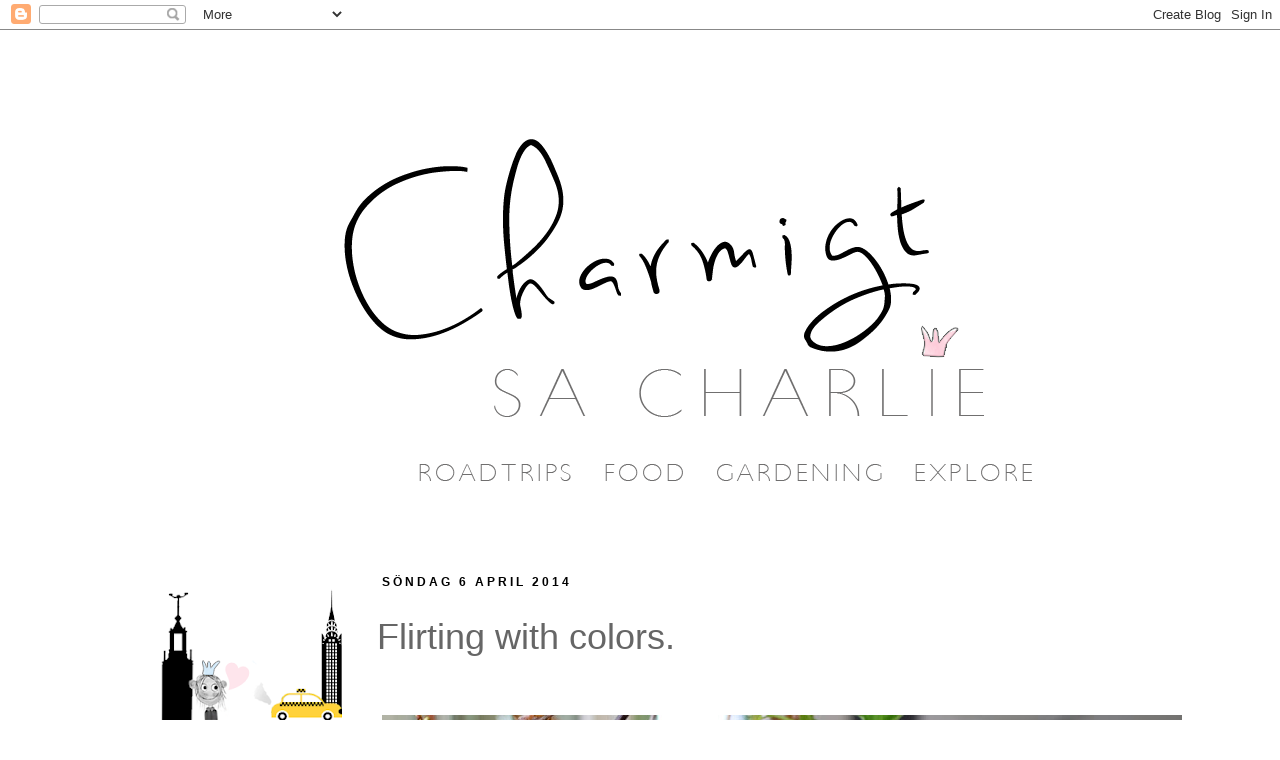

--- FILE ---
content_type: text/html; charset=UTF-8
request_url: https://charmigacharlie.blogspot.com/2014/04/flirting-with-colors.html?showComment=1396884679828
body_size: 24077
content:
<!DOCTYPE html>
<html class='v2' dir='ltr' xmlns='http://www.w3.org/1999/xhtml' xmlns:b='http://www.google.com/2005/gml/b' xmlns:data='http://www.google.com/2005/gml/data' xmlns:expr='http://www.google.com/2005/gml/expr'>
<head>
<link href='https://www.blogger.com/static/v1/widgets/335934321-css_bundle_v2.css' rel='stylesheet' type='text/css'/>
<meta content='IE=EmulateIE7' http-equiv='X-UA-Compatible'/>
<meta content='width=1100' name='viewport'/>
<meta content='text/html; charset=UTF-8' http-equiv='Content-Type'/>
<meta content='blogger' name='generator'/>
<link href='https://charmigacharlie.blogspot.com/favicon.ico' rel='icon' type='image/x-icon'/>
<link href='http://charmigacharlie.blogspot.com/2014/04/flirting-with-colors.html' rel='canonical'/>
<link rel="alternate" type="application/atom+xml" title="Charmigt sa Charlie - Atom" href="https://charmigacharlie.blogspot.com/feeds/posts/default" />
<link rel="alternate" type="application/rss+xml" title="Charmigt sa Charlie - RSS" href="https://charmigacharlie.blogspot.com/feeds/posts/default?alt=rss" />
<link rel="service.post" type="application/atom+xml" title="Charmigt sa Charlie - Atom" href="https://www.blogger.com/feeds/1438730521338234984/posts/default" />

<link rel="alternate" type="application/atom+xml" title="Charmigt sa Charlie - Atom" href="https://charmigacharlie.blogspot.com/feeds/1111787467797529878/comments/default" />
<!--Can't find substitution for tag [blog.ieCssRetrofitLinks]-->
<link href='https://blogger.googleusercontent.com/img/b/R29vZ2xl/AVvXsEh6b_bP1AC__BJD4M5oQIDSPS9cuQ_UWGYbWr6toddpkDPKzxDVtCsDvyGHBsFZ768IFcaqHm03m36cjXh82bxmQZ-lvG7_zdd9qecZXHdmHX9OxWM5kx4pMMtCR81KHyx4gtJWSz5rs46h/s800/IMG_3340.JPG' rel='image_src'/>
<meta content='http://charmigacharlie.blogspot.com/2014/04/flirting-with-colors.html' property='og:url'/>
<meta content='Flirting with colors. ' property='og:title'/>
<meta content='        Tycker om att köra på vägar som heter Harvest Moon, Strawberry Fields och Flirtation Road .  Och när jag blir bjuden på te och får s...' property='og:description'/>
<meta content='https://blogger.googleusercontent.com/img/b/R29vZ2xl/AVvXsEh6b_bP1AC__BJD4M5oQIDSPS9cuQ_UWGYbWr6toddpkDPKzxDVtCsDvyGHBsFZ768IFcaqHm03m36cjXh82bxmQZ-lvG7_zdd9qecZXHdmHX9OxWM5kx4pMMtCR81KHyx4gtJWSz5rs46h/w1200-h630-p-k-no-nu/IMG_3340.JPG' property='og:image'/>
<title>Charmigt sa Charlie: Flirting with colors. </title>
<style type='text/css'>@font-face{font-family:'Allerta Stencil';font-style:normal;font-weight:400;font-display:swap;src:url(//fonts.gstatic.com/s/allertastencil/v24/HTx0L209KT-LmIE9N7OR6eiycOe1_Db29XP-vA.woff2)format('woff2');unicode-range:U+0000-00FF,U+0131,U+0152-0153,U+02BB-02BC,U+02C6,U+02DA,U+02DC,U+0304,U+0308,U+0329,U+2000-206F,U+20AC,U+2122,U+2191,U+2193,U+2212,U+2215,U+FEFF,U+FFFD;}@font-face{font-family:'Reenie Beanie';font-style:normal;font-weight:400;font-display:swap;src:url(//fonts.gstatic.com/s/reeniebeanie/v22/z7NSdR76eDkaJKZJFkkjuvWxXPq1q6Gjb_0.woff2)format('woff2');unicode-range:U+0000-00FF,U+0131,U+0152-0153,U+02BB-02BC,U+02C6,U+02DA,U+02DC,U+0304,U+0308,U+0329,U+2000-206F,U+20AC,U+2122,U+2191,U+2193,U+2212,U+2215,U+FEFF,U+FFFD;}</style>
<style id='page-skin-1' type='text/css'><!--
/*
-----------------------------------------------
Blogger Template Style
Name:     Simple
Designer: Josh Peterson
URL:      www.noaesthetic.com
----------------------------------------------- */
/* Variable definitions
====================
<Variable name="keycolor" description="Main Color" type="color" default="#66bbdd"/>
<Group description="Page Text" selector="body">
<Variable name="body.font" description="Font" type="font"
default="normal normal 12px Arial, Tahoma, Helvetica, FreeSans, sans-serif"/>
<Variable name="body.text.color" description="Text Color" type="color" default="#222222"/>
</Group>
<Group description="Backgrounds" selector=".body-fauxcolumns-outer">
<Variable name="body.background.color" description="Outer Background" type="color" default="#66bbdd"/>
<Variable name="content.background.color" description="Main Background" type="color" default="#ffffff"/>
<Variable name="header.background.color" description="Header Background" type="color" default="transparent"/>
</Group>
<Group description="Links" selector=".main-outer">
<Variable name="link.color" description="Link Color" type="color" default="#2288bb"/>
<Variable name="link.visited.color" description="Visited Color" type="color" default="#888888"/>
<Variable name="link.hover.color" description="Hover Color" type="color" default="#33aaff"/>
</Group>
<Group description="Blog Title" selector=".header h1">
<Variable name="header.font" description="Font" type="font"
default="normal normal 60px Arial, Tahoma, Helvetica, FreeSans, sans-serif"/>
<Variable name="header.text.color" description="Title Color" type="color" default="#3399bb" />
</Group>
<Group description="Blog Description" selector=".header .description">
<Variable name="description.text.color" description="Description Color" type="color"
default="#777777" />
</Group>
<Group description="Tabs Text" selector=".tabs-inner .widget li a">
<Variable name="tabs.font" description="Font" type="font"
default="normal normal 14px Arial, Tahoma, Helvetica, FreeSans, sans-serif"/>
<Variable name="tabs.text.color" description="Text Color" type="color" default="#999999"/>
<Variable name="tabs.selected.text.color" description="Selected Color" type="color" default="#000000"/>
</Group>
<Group description="Tabs Background" selector=".tabs-outer .PageList">
<Variable name="tabs.background.color" description="Background Color" type="color" default="#f5f5f5"/>
<Variable name="tabs.selected.background.color" description="Selected Color" type="color" default="#eeeeee"/>
</Group>
<Group description="Post Title" selector="h3.post-title, .comments h4">
<Variable name="post.title.font" description="Font" type="font"
default="normal normal 22px Arial, Tahoma, Helvetica, FreeSans, sans-serif"/>
</Group>
<Group description="Date Header" selector=".date-header">
<Variable name="date.header.color" description="Text Color" type="color"
default="#666666"/>
<Variable name="date.header.background.color" description="Background Color" type="color"
default="transparent"/>
</Group>
<Group description="Post Footer" selector=".post-footer">
<Variable name="post.footer.text.color" description="Text Color" type="color" default="#666666"/>
<Variable name="post.footer.background.color" description="Background Color" type="color"
default="#f9f9f9"/>
<Variable name="post.footer.border.color" description="Shadow Color" type="color" default="#eeeeee"/>
</Group>
<Group description="Gadgets" selector="h2">
<Variable name="widget.title.font" description="Title Font" type="font"
default="normal bold 11px Arial, Tahoma, Helvetica, FreeSans, sans-serif"/>
<Variable name="widget.title.text.color" description="Title Color" type="color" default="#fdd0dc"/>
<Variable name="widget.alternate.text.color" description="Alternate Color" type="color" default="#fdd0dc"/>
</Group>
<Group description="Images" selector=".main-inner">
<Variable name="image.background.color" description="Background Color" type="color" default="#ffffff"/>
<Variable name="image.border.color" description="Border Color" type="color" default="#eeeeee"/>
<Variable name="image.text.color" description="Caption Text Color" type="color" default="#666666"/>
</Group>
<Group description="Accents" selector=".content-inner">
<Variable name="body.rule.color" description="Separator Line Color" type="color" default="#eeeeee"/>
<Variable name="tabs.border.color" description="Tabs Border Color" type="color" default="transparent"/>
</Group>
<Variable name="body.background" description="Body Background" type="background"
color="#ffffff" default="$(color) none repeat scroll top left"/>
<Variable name="body.background.override" description="Body Background Override" type="string" default=""/>
<Variable name="body.background.gradient.cap" description="Body Gradient Cap" type="url"
default="url(http://www.blogblog.com/1kt/simple/gradients_light.png)"/>
<Variable name="body.background.gradient.tile" description="Body Gradient Tile" type="url"
default="url(http://www.blogblog.com/1kt/simple/body_gradient_tile_light.png)"/>
<Variable name="content.background.color.selector" description="Content Background Color Selector" type="string" default=".content-inner"/>
<Variable name="content.padding" description="Content Padding" type="length" default="10px"/>
<Variable name="content.padding.horizontal" description="Content Horizontal Padding" type="length" default="10px"/>
<Variable name="content.shadow.spread" description="Content Shadow Spread" type="length" default="40px"/>
<Variable name="content.shadow.spread.webkit" description="Content Shadow Spread (WebKit)" type="length" default="5px"/>
<Variable name="content.shadow.spread.ie" description="Content Shadow Spread (IE)" type="length" default="10px"/>
<Variable name="main.border.width" description="Main Border Width" type="length" default="0"/>
<Variable name="header.background.gradient" description="Header Gradient" type="url" default="none"/>
<Variable name="header.shadow.offset.left" description="Header Shadow Offset Left" type="length" default="-1px"/>
<Variable name="header.shadow.offset.top" description="Header Shadow Offset Top" type="length" default="-1px"/>
<Variable name="header.shadow.spread" description="Header Shadow Spread" type="length" default="1px"/>
<Variable name="header.padding" description="Header Padding" type="length" default="30px"/>
<Variable name="header.border.size" description="Header Border Size" type="length" default="1px"/>
<Variable name="header.bottom.border.size" description="Header Bottom Border Size" type="length" default="1px"/>
<Variable name="header.border.horizontalsize" description="Header Horizontal Border Size" type="length" default="0"/>
<Variable name="description.text.size" description="Description Text Size" type="string" default="140%"/>
<Variable name="tabs.margin.top" description="Tabs Margin Top" type="length" default="0" />
<Variable name="tabs.margin.side" description="Tabs Side Margin" type="length" default="30px" />
<Variable name="tabs.background.gradient" description="Tabs Background Gradient" type="url"
default="url(http://www.blogblog.com/1kt/simple/gradients_light.png)"/>
<Variable name="tabs.border.width" description="Tabs Border Width" type="length" default="1px"/>
<Variable name="tabs.bevel.border.width" description="Tabs Bevel Border Width" type="length" default="1px"/>
<Variable name="date.header.padding" description="Date Header Padding" type="string" default="inherit"/>
<Variable name="date.header.letterspacing" description="Date Header Letter Spacing" type="string" default="inherit"/>
<Variable name="date.header.margin" description="Date Header Margin" type="string" default="inherit"/>
<Variable name="post.margin.bottom" description="Post Bottom Margin" type="length" default="25px"/>
<Variable name="image.border.small.size" description="Image Border Small Size" type="length" default="2px"/>
<Variable name="image.border.large.size" description="Image Border Large Size" type="length" default="5px"/>
<Variable name="page.width.selector" description="Page Width Selector" type="string" default=".region-inner"/>
<Variable name="page.width" description="Page Width" type="string" default="auto"/>
<Variable name="main.section.margin" description="Main Section Margin" type="length" default="15px"/>
<Variable name="main.padding" description="Main Padding" type="length" default="15px"/>
<Variable name="main.padding.top" description="Main Padding Top" type="length" default="30px"/>
<Variable name="main.padding.bottom" description="Main Padding Bottom" type="length" default="30px"/>
<Variable name="paging.background"
color="#ffffff"
description="Background of blog paging area" type="background"
default="transparent none no-repeat scroll top center"/>
<Variable name="footer.bevel" description="Bevel border length of footer" type="length" default="0"/>
<Variable name="startSide" description="Side where text starts in blog language" type="automatic" default="left"/>
<Variable name="endSide" description="Side where text ends in blog language" type="automatic" default="right"/>
*/
/* Content
----------------------------------------------- */
body, .body-fauxcolumn-outer {
font: normal normal 12px Arial, Tahoma, Helvetica, FreeSans, sans-serif;
color: #666666;
background: #ffffff none repeat scroll top left;
padding: 0 0 0 0;
}
html body .region-inner {
min-width: 0;
max-width: 100%;
width: auto;
}
a:link {
text-decoration:none;
color: #000000;
}
a:visited {
text-decoration:none;
color: #888888;
}
a:hover {
text-decoration:underline;
color: #000000;
}
.body-fauxcolumn-outer .fauxcolumn-inner {
background: transparent none repeat scroll top left;
_background-image: none;
}
.body-fauxcolumn-outer .cap-top {
position: absolute;
z-index: 1;
height: 400px;
width: 100%;
background: #ffffff none repeat scroll top left;
}
.body-fauxcolumn-outer .cap-top .cap-left {
width: 100%;
background: transparent none repeat-x scroll top left;
_background-image: none;
}
.content-outer {
-moz-box-shadow: 0 0 0 rgba(0, 0, 0, .15);
-webkit-box-shadow: 0 0 0 rgba(0, 0, 0, .15);
-goog-ms-box-shadow: 0 0 0 #333333;
box-shadow: 0 0 0 rgba(0, 0, 0, .15);
margin-bottom: 1px;
}
.content-inner {
padding: 10px 40px;
}
.content-inner {
background-color: #ffffff;
}
/* Header
----------------------------------------------- */
.header-outer {
background: transparent none repeat-x scroll 0 -400px;
_background-image: none;
}
.Header h1 {
font: normal bold 85px Reenie Beanie;
color: #000000;
text-shadow: 0 0 0 rgba(0, 0, 0, .2);
}
.Header h1 a {
color: #000000;
}
.Header .description {
font-size: 18px;
color: #000000;
}
.header-inner .Header .titlewrapper {
padding: 22px 0;
}
.header-inner .Header .descriptionwrapper {
padding: 0 0;
}
/* Tabs
----------------------------------------------- */
.tabs-inner .section:first-child {
border-top: 0 solid #dddddd;
}
.tabs-inner .section:first-child ul {
margin-top: -1px;
border-top: 1px solid #dddddd;
border-left: 1px solid #dddddd;
border-right: 1px solid #dddddd;
}
.tabs-inner .widget ul {
background: transparent none repeat-x scroll 0 -800px;
_background-image: none;
border-bottom: 1px solid #dddddd;
margin-top: 0;
margin-left: -30px;
margin-right: -30px;
}
.tabs-inner .widget li a {
display: inline-block;
padding: .6em 1em;
font: normal normal 12px Allerta Stencil;
color: #000000;
border-left: 1px solid #ffffff;
border-right: 1px solid #dddddd;
}
.tabs-inner .widget li:first-child a {
border-left: none;
}
.tabs-inner .widget li.selected a, .tabs-inner .widget li a:hover {
color: #000000;
background-color: #eeeeee;
text-decoration: none;
}
/* Columns
----------------------------------------------- */
.main-outer {
border-top: 0 solid transparent;
}
.fauxcolumn-left-outer .fauxcolumn-inner {
border-right: 1px solid transparent;
}
.fauxcolumn-right-outer .fauxcolumn-inner {
border-left: 1px solid transparent;
}
/* Headings
----------------------------------------------- */
h2 {
margin: 0 0 1em 0;
font: normal bold 12px 'Trebuchet MS',Trebuchet,Verdana,sans-serif;
color: #b39beb;
text-transform: uppercase;
}
/* Widgets
----------------------------------------------- */
.widget .zippy {
color: #999999;
text-shadow: 2px 2px 1px rgba(0, 0, 0, .1);
}
.widget .popular-posts ul {
list-style: none;
}
/* Posts
----------------------------------------------- */
.date-header span {
background-color: #ffffff;
color: #000000;
padding: 0.4em;
letter-spacing: 3px;
margin: inherit;
}
.main-inner {
padding-top: 35px;
padding-bottom: 65px;
}
.main-inner .column-center-inner {
padding: 0 0;
}
.main-inner .column-center-inner .section {
margin: 0 1em;
}
.post {
margin: 0 0 45px 0;
}
h3.post-title, .comments h4 {
font: normal normal 36px 'Trebuchet MS',Trebuchet,Verdana,sans-serif;
margin: .75em 0 0;
}
.post-body {
font-size: 110%;
line-height: 1.4;
position: relative;
}
.post-body img, .post-body .tr-caption-container, .Profile img, .Image img,
.BlogList .item-thumbnail img {
padding: 2px;
background: #ffffff;
border: 0px solid transparent;
-moz-box-shadow: 0px 0px 0px rgba(0, 0, 0, .1);
-webkit-box-shadow: 0px 0px 0px rgba(0, 0, 0, .1);
box-shadow: 0px 0px 0px rgba(0, 0, 0, .1);
}
.post-body img, .post-body .tr-caption-container {
padding: 5px;
}
.post-body .tr-caption-container {
color: #666666;
}
.post-body .tr-caption-container img {
padding: 0;
background: transparent;
border: none;
-moz-box-shadow: 0 0 0 rgba(0, 0, 0, .1);
-webkit-box-shadow: 0 0 0 rgba(0, 0, 0, .1);
box-shadow: 0 0 0 rgba(0, 0, 0, .1);
}
.post-header {
margin: 0 0 1.5em;
line-height: 1.6;
font-size: 90%;
}
.post-footer {
margin: 20px -2px 0;
padding: 5px 10px;
color: #666666;
background-color: #eeeeee;
border-bottom: 1px solid #eeeeee;
line-height: 1.6;
font-size: 90%;
}
#comments .comment-author {
padding-top: 1.5em;
border-top: 1px solid transparent;
background-position: 0 1.5em;
}
#comments .comment-author:first-child {
padding-top: 0;
border-top: none;
}
.avatar-image-container {
margin: .2em 0 0;
}
#comments .avatar-image-container img {
border: 1px solid transparent;
}
/* Accents
---------------------------------------------- */
.section-columns td.columns-cell {
border-left: 1px solid transparent;
}
.blog-pager {
background: transparent url(//www.blogblog.com/1kt/simple/paging_dot.png) repeat-x scroll top center;
}
.blog-pager-older-link, .home-link,
.blog-pager-newer-link {
background-color: #ffffff;
padding: 5px;
}
.footer-outer {
border-top: 1px dashed #bbbbbb;
}
/* Mobile
----------------------------------------------- */
.mobile .content-outer {
-webkit-box-shadow: 0 0 3px rgba(0, 0, 0, .15);
box-shadow: 0 0 3px rgba(0, 0, 0, .15);
padding: 0 0;
}
body.mobile .AdSense {
margin-left: -0;
}
.mobile .tabs-inner .widget ul {
margin-left: 0;
margin-right: 0;
}
.mobile .post {
margin: 0;
}
.mobile .main-inner .column-center-inner .section {
margin: 0;
}
.mobile .date-header span {
padding: 0.4em 10px;
margin: 0 -10px;
}
.mobile h3.post-title {
margin: 0;
}
.mobile .blog-pager {
background: transparent;
}
.mobile .footer-outer {
border-top: none;
}
.mobile .main-inner, .mobile .footer-inner {
background-color: #ffffff;
}
.mobile-index-contents {
color: #666666;
}
.mobile-link-button {
background-color: #000000;
}
.mobile-link-button a:link, .mobile-link-button a:visited {
color: #ffffff;
}
#header-inner {
background-image:url('https://lh3.googleusercontent.com/blogger_img_proxy/AEn0k_vcLXEmcj-45jhmNvg_87Su4s3Xxzy2RYfeFk_OKlYicWxx0n-HaaQHYnyRAiZjFDU4ZqJTRhWMA4XMJEAlsvZqFfLMaEiv4kYf=s0-d');
repeat:no-repeat;
}
h1.title {
padding-top:8px;
height:62px;
}#header-inner {
background-image:url('https://lh3.googleusercontent.com/blogger_img_proxy/AEn0k_vcLXEmcj-45jhmNvg_87Su4s3Xxzy2RYfeFk_OKlYicWxx0n-HaaQHYnyRAiZjFDU4ZqJTRhWMA4XMJEAlsvZqFfLMaEiv4kYf=s0-d');
repeat:no-repeat;
}
h1.title {
padding-top:8px;
height:62px;
}#header-inner {
background-image:url('https://lh3.googleusercontent.com/blogger_img_proxy/AEn0k_vcLXEmcj-45jhmNvg_87Su4s3Xxzy2RYfeFk_OKlYicWxx0n-HaaQHYnyRAiZjFDU4ZqJTRhWMA4XMJEAlsvZqFfLMaEiv4kYf=s0-d');
repeat:no-repeat;
}
h1.title {
padding-top:8px;
height:62px;
}#header-inner {
background-image:url('https://lh3.googleusercontent.com/blogger_img_proxy/AEn0k_vcLXEmcj-45jhmNvg_87Su4s3Xxzy2RYfeFk_OKlYicWxx0n-HaaQHYnyRAiZjFDU4ZqJTRhWMA4XMJEAlsvZqFfLMaEiv4kYf=s0-d');
repeat:no-repeat;
}
h1.title {
padding-top:8px;
height:62px;
}#header-inner {
background-image:url('https://lh3.googleusercontent.com/blogger_img_proxy/AEn0k_vcLXEmcj-45jhmNvg_87Su4s3Xxzy2RYfeFk_OKlYicWxx0n-HaaQHYnyRAiZjFDU4ZqJTRhWMA4XMJEAlsvZqFfLMaEiv4kYf=s0-d');
repeat:no-repeat;
}
h1.title {
padding-top:8px;
height:62px;
}#header-inner {
background-image:url('https://lh3.googleusercontent.com/blogger_img_proxy/AEn0k_vcLXEmcj-45jhmNvg_87Su4s3Xxzy2RYfeFk_OKlYicWxx0n-HaaQHYnyRAiZjFDU4ZqJTRhWMA4XMJEAlsvZqFfLMaEiv4kYf=s0-d');
repeat:no-repeat;
}
h1.title {
padding-top:8px;
height:62px;
}#header-inner {
background-image:url('https://lh3.googleusercontent.com/blogger_img_proxy/AEn0k_vcLXEmcj-45jhmNvg_87Su4s3Xxzy2RYfeFk_OKlYicWxx0n-HaaQHYnyRAiZjFDU4ZqJTRhWMA4XMJEAlsvZqFfLMaEiv4kYf=s0-d');
repeat:no-repeat;
}
h1.title {
padding-top:8px;
height:62px;
}#header-inner {
background-image:url('https://lh3.googleusercontent.com/blogger_img_proxy/AEn0k_vcLXEmcj-45jhmNvg_87Su4s3Xxzy2RYfeFk_OKlYicWxx0n-HaaQHYnyRAiZjFDU4ZqJTRhWMA4XMJEAlsvZqFfLMaEiv4kYf=s0-d');
repeat:no-repeat;
}
h1.title {
padding-top:8px;
height:62px;
}#header-inner {
background-image:url('https://lh3.googleusercontent.com/blogger_img_proxy/AEn0k_vcLXEmcj-45jhmNvg_87Su4s3Xxzy2RYfeFk_OKlYicWxx0n-HaaQHYnyRAiZjFDU4ZqJTRhWMA4XMJEAlsvZqFfLMaEiv4kYf=s0-d');
repeat:no-repeat;
}
h1.title {
padding-top:8px;
height:62px;
}#header-inner {
background-image:url('https://lh3.googleusercontent.com/blogger_img_proxy/AEn0k_vcLXEmcj-45jhmNvg_87Su4s3Xxzy2RYfeFk_OKlYicWxx0n-HaaQHYnyRAiZjFDU4ZqJTRhWMA4XMJEAlsvZqFfLMaEiv4kYf=s0-d');
repeat:no-repeat;
}
h1.title {
padding-top:8px;
height:62px;
}#header-inner {
background-image:url('https://lh3.googleusercontent.com/blogger_img_proxy/AEn0k_vcLXEmcj-45jhmNvg_87Su4s3Xxzy2RYfeFk_OKlYicWxx0n-HaaQHYnyRAiZjFDU4ZqJTRhWMA4XMJEAlsvZqFfLMaEiv4kYf=s0-d');
repeat:no-repeat;
}
h1.title {
padding-top:8px;
height:62px;
}#header-inner {
background-image:url('https://lh3.googleusercontent.com/blogger_img_proxy/AEn0k_vcLXEmcj-45jhmNvg_87Su4s3Xxzy2RYfeFk_OKlYicWxx0n-HaaQHYnyRAiZjFDU4ZqJTRhWMA4XMJEAlsvZqFfLMaEiv4kYf=s0-d');
repeat:no-repeat;
}
h1.title {
padding-top:8px;
height:62px;
}#header-inner {
background-image:url('https://lh3.googleusercontent.com/blogger_img_proxy/AEn0k_vcLXEmcj-45jhmNvg_87Su4s3Xxzy2RYfeFk_OKlYicWxx0n-HaaQHYnyRAiZjFDU4ZqJTRhWMA4XMJEAlsvZqFfLMaEiv4kYf=s0-d');
repeat:no-repeat;
}
h1.title {
padding-top:8px;
height:62px;
}#header-inner {
background-image:url('https://lh3.googleusercontent.com/blogger_img_proxy/AEn0k_vcLXEmcj-45jhmNvg_87Su4s3Xxzy2RYfeFk_OKlYicWxx0n-HaaQHYnyRAiZjFDU4ZqJTRhWMA4XMJEAlsvZqFfLMaEiv4kYf=s0-d');
repeat:no-repeat;
}
h1.title {
padding-top:8px;
height:62px;
}#header-inner {
background-image:url('https://lh3.googleusercontent.com/blogger_img_proxy/AEn0k_vcLXEmcj-45jhmNvg_87Su4s3Xxzy2RYfeFk_OKlYicWxx0n-HaaQHYnyRAiZjFDU4ZqJTRhWMA4XMJEAlsvZqFfLMaEiv4kYf=s0-d');
repeat:no-repeat;
}
h1.title {
padding-top:8px;
height:62px;
}#header-inner {
background-image:url('https://lh3.googleusercontent.com/blogger_img_proxy/AEn0k_vcLXEmcj-45jhmNvg_87Su4s3Xxzy2RYfeFk_OKlYicWxx0n-HaaQHYnyRAiZjFDU4ZqJTRhWMA4XMJEAlsvZqFfLMaEiv4kYf=s0-d');
repeat:no-repeat;
}
h1.title {
padding-top:8px;
height:62px;
}#header-inner {
background-image:url('https://lh3.googleusercontent.com/blogger_img_proxy/AEn0k_vcLXEmcj-45jhmNvg_87Su4s3Xxzy2RYfeFk_OKlYicWxx0n-HaaQHYnyRAiZjFDU4ZqJTRhWMA4XMJEAlsvZqFfLMaEiv4kYf=s0-d');
repeat:no-repeat;
}
h1.title {
padding-top:8px;
height:62px;
}#header-inner {
background-image:url('https://lh3.googleusercontent.com/blogger_img_proxy/AEn0k_vcLXEmcj-45jhmNvg_87Su4s3Xxzy2RYfeFk_OKlYicWxx0n-HaaQHYnyRAiZjFDU4ZqJTRhWMA4XMJEAlsvZqFfLMaEiv4kYf=s0-d');
repeat:no-repeat;
}
h1.title {
padding-top:8px;
height:62px;
}#header-inner {
background-image:url('https://lh3.googleusercontent.com/blogger_img_proxy/AEn0k_vcLXEmcj-45jhmNvg_87Su4s3Xxzy2RYfeFk_OKlYicWxx0n-HaaQHYnyRAiZjFDU4ZqJTRhWMA4XMJEAlsvZqFfLMaEiv4kYf=s0-d');
repeat:no-repeat;
}
h1.title {
padding-top:8px;
height:62px;
}#header-inner {
background-image:url('https://lh3.googleusercontent.com/blogger_img_proxy/AEn0k_vcLXEmcj-45jhmNvg_87Su4s3Xxzy2RYfeFk_OKlYicWxx0n-HaaQHYnyRAiZjFDU4ZqJTRhWMA4XMJEAlsvZqFfLMaEiv4kYf=s0-d');
repeat:no-repeat;
}
h1.title {
padding-top:8px;
height:62px;
}#header-inner {
background-image:url('https://lh3.googleusercontent.com/blogger_img_proxy/AEn0k_vcLXEmcj-45jhmNvg_87Su4s3Xxzy2RYfeFk_OKlYicWxx0n-HaaQHYnyRAiZjFDU4ZqJTRhWMA4XMJEAlsvZqFfLMaEiv4kYf=s0-d');
repeat:no-repeat;
}
h1.title {
padding-top:8px;
height:62px;
}#header-inner {
background-image:url('https://lh3.googleusercontent.com/blogger_img_proxy/AEn0k_vcLXEmcj-45jhmNvg_87Su4s3Xxzy2RYfeFk_OKlYicWxx0n-HaaQHYnyRAiZjFDU4ZqJTRhWMA4XMJEAlsvZqFfLMaEiv4kYf=s0-d');
repeat:no-repeat;
}
h1.title {
padding-top:8px;
height:62px;
}#header-inner {
background-image:url('https://lh3.googleusercontent.com/blogger_img_proxy/AEn0k_vcLXEmcj-45jhmNvg_87Su4s3Xxzy2RYfeFk_OKlYicWxx0n-HaaQHYnyRAiZjFDU4ZqJTRhWMA4XMJEAlsvZqFfLMaEiv4kYf=s0-d');
repeat:no-repeat;
}
h1.title {
padding-top:8px;
height:62px;
}#header-inner {
background-image:url('https://lh3.googleusercontent.com/blogger_img_proxy/AEn0k_vcLXEmcj-45jhmNvg_87Su4s3Xxzy2RYfeFk_OKlYicWxx0n-HaaQHYnyRAiZjFDU4ZqJTRhWMA4XMJEAlsvZqFfLMaEiv4kYf=s0-d');
repeat:no-repeat;
}
h1.title {
padding-top:8px;
height:62px;
}#header-inner {
background-image:url('https://lh3.googleusercontent.com/blogger_img_proxy/AEn0k_vcLXEmcj-45jhmNvg_87Su4s3Xxzy2RYfeFk_OKlYicWxx0n-HaaQHYnyRAiZjFDU4ZqJTRhWMA4XMJEAlsvZqFfLMaEiv4kYf=s0-d');
repeat:no-repeat;
}
h1.title {
padding-top:8px;
height:62px;
}.profile-name-link
{
&#160;&#160;&#160;&#160;background-image:none !important;
&#160;&#160;&#160;&#160;padding-left:0px;
}.profile-name-link
{
&#160;&#160;&#160;&#160;background-image:none !important;
&#160;&#160;&#160;&#160;padding-left:0px;
}.profile-name-link
{
&#160;&#160;&#160;&#160;background-image:none !important;
&#160;&#160;&#160;&#160;padding-left:0px;
}.profile-name-link
{
&#160;&#160;&#160;&#160;background-image:none !important;
&#160;&#160;&#160;&#160;padding-left:0px;
}.profile-name-link
{
&#160;&#160;&#160;&#160;background-image:none !important;
&#160;&#160;&#160;&#160;padding-left:0px;
}.entry-content:after {
content: 'no big deal';
content: url(https://blogger.googleusercontent.com/img/b/R29vZ2xl/AVvXsEiIMljLLzGrZQEvkTleGJm7SR1_DSb6sNHPnxTMVOWb2_XW9pSk6fxsG7TDUouBjRNDEfSsSOjOiQ5Rn3H-FfQDUaSOHzepFDd70CuFydk05mgX1g1_PnXioJaERGHSbEweaKvKeRpKzSI7/s1600/star-small.png);
margin-left: 410px;
}.entry-content:after {
content: 'no big deal';
content: url(https://blogger.googleusercontent.com/img/b/R29vZ2xl/AVvXsEiIMljLLzGrZQEvkTleGJm7SR1_DSb6sNHPnxTMVOWb2_XW9pSk6fxsG7TDUouBjRNDEfSsSOjOiQ5Rn3H-FfQDUaSOHzepFDd70CuFydk05mgX1g1_PnXioJaERGHSbEweaKvKeRpKzSI7/s1600/star-small.png);
margin-left: 410px;
}.entry-content:after {
content: 'no big deal';
content: url(https://blogger.googleusercontent.com/img/b/R29vZ2xl/AVvXsEiIMljLLzGrZQEvkTleGJm7SR1_DSb6sNHPnxTMVOWb2_XW9pSk6fxsG7TDUouBjRNDEfSsSOjOiQ5Rn3H-FfQDUaSOHzepFDd70CuFydk05mgX1g1_PnXioJaERGHSbEweaKvKeRpKzSI7/s1600/star-small.png);
margin-left: 410px;
}.entry-content:after {
content: 'no big deal';
content: url(https://blogger.googleusercontent.com/img/b/R29vZ2xl/AVvXsEiIMljLLzGrZQEvkTleGJm7SR1_DSb6sNHPnxTMVOWb2_XW9pSk6fxsG7TDUouBjRNDEfSsSOjOiQ5Rn3H-FfQDUaSOHzepFDd70CuFydk05mgX1g1_PnXioJaERGHSbEweaKvKeRpKzSI7/s1600/star-small.png);
margin-left: 410px;
}.entry-content:after {
content: 'no big deal';
content: url(https://blogger.googleusercontent.com/img/b/R29vZ2xl/AVvXsEiIMljLLzGrZQEvkTleGJm7SR1_DSb6sNHPnxTMVOWb2_XW9pSk6fxsG7TDUouBjRNDEfSsSOjOiQ5Rn3H-FfQDUaSOHzepFDd70CuFydk05mgX1g1_PnXioJaERGHSbEweaKvKeRpKzSI7/s1600/star-small.png);
margin-left: 410px;
}.entry-content:after {
content: 'no big deal';
content: url(https://blogger.googleusercontent.com/img/b/R29vZ2xl/AVvXsEiIMljLLzGrZQEvkTleGJm7SR1_DSb6sNHPnxTMVOWb2_XW9pSk6fxsG7TDUouBjRNDEfSsSOjOiQ5Rn3H-FfQDUaSOHzepFDd70CuFydk05mgX1g1_PnXioJaERGHSbEweaKvKeRpKzSI7/s1600/star-small.png);
margin-left: 410px;
}.entry-content:after {
content: 'no big deal';
content: url(https://blogger.googleusercontent.com/img/b/R29vZ2xl/AVvXsEiIMljLLzGrZQEvkTleGJm7SR1_DSb6sNHPnxTMVOWb2_XW9pSk6fxsG7TDUouBjRNDEfSsSOjOiQ5Rn3H-FfQDUaSOHzepFDd70CuFydk05mgX1g1_PnXioJaERGHSbEweaKvKeRpKzSI7/s1600/star-small.png);
margin-left: 410px;
}.entry-content:after {
content: 'no big deal';
content: url(https://blogger.googleusercontent.com/img/b/R29vZ2xl/AVvXsEiIMljLLzGrZQEvkTleGJm7SR1_DSb6sNHPnxTMVOWb2_XW9pSk6fxsG7TDUouBjRNDEfSsSOjOiQ5Rn3H-FfQDUaSOHzepFDd70CuFydk05mgX1g1_PnXioJaERGHSbEweaKvKeRpKzSI7/s1600/star-small.png);
margin-left: 410px;
}.entry-content:after {
content: 'no big deal';
content: url(https://blogger.googleusercontent.com/img/b/R29vZ2xl/AVvXsEiIMljLLzGrZQEvkTleGJm7SR1_DSb6sNHPnxTMVOWb2_XW9pSk6fxsG7TDUouBjRNDEfSsSOjOiQ5Rn3H-FfQDUaSOHzepFDd70CuFydk05mgX1g1_PnXioJaERGHSbEweaKvKeRpKzSI7/s1600/star-small.png);
margin-left: 410px;
}.entry-content:after {
content: 'no big deal';
content: url(https://blogger.googleusercontent.com/img/b/R29vZ2xl/AVvXsEiIMljLLzGrZQEvkTleGJm7SR1_DSb6sNHPnxTMVOWb2_XW9pSk6fxsG7TDUouBjRNDEfSsSOjOiQ5Rn3H-FfQDUaSOHzepFDd70CuFydk05mgX1g1_PnXioJaERGHSbEweaKvKeRpKzSI7/s1600/star-small.png);
margin-left: 410px;
}.entry-content:after {
content: 'no big deal';
content: url(https://blogger.googleusercontent.com/img/b/R29vZ2xl/AVvXsEiIMljLLzGrZQEvkTleGJm7SR1_DSb6sNHPnxTMVOWb2_XW9pSk6fxsG7TDUouBjRNDEfSsSOjOiQ5Rn3H-FfQDUaSOHzepFDd70CuFydk05mgX1g1_PnXioJaERGHSbEweaKvKeRpKzSI7/s1600/star-small.png);
margin-left: 410px;
}.entry-content:after {
content: 'no big deal';
content: url(https://blogger.googleusercontent.com/img/b/R29vZ2xl/AVvXsEiIMljLLzGrZQEvkTleGJm7SR1_DSb6sNHPnxTMVOWb2_XW9pSk6fxsG7TDUouBjRNDEfSsSOjOiQ5Rn3H-FfQDUaSOHzepFDd70CuFydk05mgX1g1_PnXioJaERGHSbEweaKvKeRpKzSI7/s1600/star-small.png);
margin-left: 410px;}.entry-content:after {
content: 'no big deal';
content: url(https://blogger.googleusercontent.com/img/b/R29vZ2xl/AVvXsEiIMljLLzGrZQEvkTleGJm7SR1_DSb6sNHPnxTMVOWb2_XW9pSk6fxsG7TDUouBjRNDEfSsSOjOiQ5Rn3H-FfQDUaSOHzepFDd70CuFydk05mgX1g1_PnXioJaERGHSbEweaKvKeRpKzSI7/s1600/star-small.png);
margin-left: 410px;
}.entry-content:after {
content: 'no big deal';
content: url(https://blogger.googleusercontent.com/img/b/R29vZ2xl/AVvXsEiIMljLLzGrZQEvkTleGJm7SR1_DSb6sNHPnxTMVOWb2_XW9pSk6fxsG7TDUouBjRNDEfSsSOjOiQ5Rn3H-FfQDUaSOHzepFDd70CuFydk05mgX1g1_PnXioJaERGHSbEweaKvKeRpKzSI7/s1600/star-small.png);
margin-left: 410px;
}.entry-content:after {
content: 'no big deal';
content: url(https://blogger.googleusercontent.com/img/b/R29vZ2xl/AVvXsEiIMljLLzGrZQEvkTleGJm7SR1_DSb6sNHPnxTMVOWb2_XW9pSk6fxsG7TDUouBjRNDEfSsSOjOiQ5Rn3H-FfQDUaSOHzepFDd70CuFydk05mgX1g1_PnXioJaERGHSbEweaKvKeRpKzSI7/s1600/star-small.png);
margin-left: 410px;
}.entry-content:after {
content: 'no big deal';
content: url(https://blogger.googleusercontent.com/img/b/R29vZ2xl/AVvXsEiIMljLLzGrZQEvkTleGJm7SR1_DSb6sNHPnxTMVOWb2_XW9pSk6fxsG7TDUouBjRNDEfSsSOjOiQ5Rn3H-FfQDUaSOHzepFDd70CuFydk05mgX1g1_PnXioJaERGHSbEweaKvKeRpKzSI7/s1600/star-small.png);
margin-left: 410px;
}.entry-content:after {
content: 'no big deal';
content: url(https://blogger.googleusercontent.com/img/b/R29vZ2xl/AVvXsEiIMljLLzGrZQEvkTleGJm7SR1_DSb6sNHPnxTMVOWb2_XW9pSk6fxsG7TDUouBjRNDEfSsSOjOiQ5Rn3H-FfQDUaSOHzepFDd70CuFydk05mgX1g1_PnXioJaERGHSbEweaKvKeRpKzSI7/s1600/star-small.png);
margin-left: 410px;}.entry-content:after {
content: 'no big deal';
content: url(https://blogger.googleusercontent.com/img/b/R29vZ2xl/AVvXsEiIMljLLzGrZQEvkTleGJm7SR1_DSb6sNHPnxTMVOWb2_XW9pSk6fxsG7TDUouBjRNDEfSsSOjOiQ5Rn3H-FfQDUaSOHzepFDd70CuFydk05mgX1g1_PnXioJaERGHSbEweaKvKeRpKzSI7/s1600/star-small.png);
margin-left: 410px;
}.entry-content:after {
content: 'no big deal';
content: url(https://blogger.googleusercontent.com/img/b/R29vZ2xl/AVvXsEiIMljLLzGrZQEvkTleGJm7SR1_DSb6sNHPnxTMVOWb2_XW9pSk6fxsG7TDUouBjRNDEfSsSOjOiQ5Rn3H-FfQDUaSOHzepFDd70CuFydk05mgX1g1_PnXioJaERGHSbEweaKvKeRpKzSI7/s1600/star-small.png);
margin-left: 410px;
}.entry-content:after {
content: 'no big deal';
content: url(https://blogger.googleusercontent.com/img/b/R29vZ2xl/AVvXsEiIMljLLzGrZQEvkTleGJm7SR1_DSb6sNHPnxTMVOWb2_XW9pSk6fxsG7TDUouBjRNDEfSsSOjOiQ5Rn3H-FfQDUaSOHzepFDd70CuFydk05mgX1g1_PnXioJaERGHSbEweaKvKeRpKzSI7/s1600/star-small.png);
margin-left: 410px;
}.entry-content:after {
content: 'no big deal';
content: url(https://blogger.googleusercontent.com/img/b/R29vZ2xl/AVvXsEiIMljLLzGrZQEvkTleGJm7SR1_DSb6sNHPnxTMVOWb2_XW9pSk6fxsG7TDUouBjRNDEfSsSOjOiQ5Rn3H-FfQDUaSOHzepFDd70CuFydk05mgX1g1_PnXioJaERGHSbEweaKvKeRpKzSI7/s1600/star-small.png);
margin-left: 410px;
}.entry-content:after {
content: 'no big deal';
content: url(https://blogger.googleusercontent.com/img/b/R29vZ2xl/AVvXsEiIMljLLzGrZQEvkTleGJm7SR1_DSb6sNHPnxTMVOWb2_XW9pSk6fxsG7TDUouBjRNDEfSsSOjOiQ5Rn3H-FfQDUaSOHzepFDd70CuFydk05mgX1g1_PnXioJaERGHSbEweaKvKeRpKzSI7/s1600/star-small.png);
margin-left: 410px;}.entry-content:after {
content: 'no big deal';
content: url(https://blogger.googleusercontent.com/img/b/R29vZ2xl/AVvXsEiIMljLLzGrZQEvkTleGJm7SR1_DSb6sNHPnxTMVOWb2_XW9pSk6fxsG7TDUouBjRNDEfSsSOjOiQ5Rn3H-FfQDUaSOHzepFDd70CuFydk05mgX1g1_PnXioJaERGHSbEweaKvKeRpKzSI7/s1600/star-small.png);
margin-left: 410px;
}.entry-content:after {
content: 'no big deal';
content: url(https://blogger.googleusercontent.com/img/b/R29vZ2xl/AVvXsEiIMljLLzGrZQEvkTleGJm7SR1_DSb6sNHPnxTMVOWb2_XW9pSk6fxsG7TDUouBjRNDEfSsSOjOiQ5Rn3H-FfQDUaSOHzepFDd70CuFydk05mgX1g1_PnXioJaERGHSbEweaKvKeRpKzSI7/s1600/star-small.png);
margin-left: 410px;
}.entry-content:after {
content: 'no big deal';
content: url(https://blogger.googleusercontent.com/img/b/R29vZ2xl/AVvXsEiIMljLLzGrZQEvkTleGJm7SR1_DSb6sNHPnxTMVOWb2_XW9pSk6fxsG7TDUouBjRNDEfSsSOjOiQ5Rn3H-FfQDUaSOHzepFDd70CuFydk05mgX1g1_PnXioJaERGHSbEweaKvKeRpKzSI7/s1600/star-small.png);
margin-left: 410px;
}.entry-content:after {
content: 'no big deal';
content: url(https://blogger.googleusercontent.com/img/b/R29vZ2xl/AVvXsEiIMljLLzGrZQEvkTleGJm7SR1_DSb6sNHPnxTMVOWb2_XW9pSk6fxsG7TDUouBjRNDEfSsSOjOiQ5Rn3H-FfQDUaSOHzepFDd70CuFydk05mgX1g1_PnXioJaERGHSbEweaKvKeRpKzSI7/s1600/star-small.png);
margin-left: 410px;
}.entry-content:after {
content: 'no big deal';
content: url(https://blogger.googleusercontent.com/img/b/R29vZ2xl/AVvXsEiIMljLLzGrZQEvkTleGJm7SR1_DSb6sNHPnxTMVOWb2_XW9pSk6fxsG7TDUouBjRNDEfSsSOjOiQ5Rn3H-FfQDUaSOHzepFDd70CuFydk05mgX1g1_PnXioJaERGHSbEweaKvKeRpKzSI7/s1600/star-small.png);
margin-left: 410px;
}.entry-content:after {
content: 'no big deal';
content: url(https://blogger.googleusercontent.com/img/b/R29vZ2xl/AVvXsEiIMljLLzGrZQEvkTleGJm7SR1_DSb6sNHPnxTMVOWb2_XW9pSk6fxsG7TDUouBjRNDEfSsSOjOiQ5Rn3H-FfQDUaSOHzepFDd70CuFydk05mgX1g1_PnXioJaERGHSbEweaKvKeRpKzSI7/s1600/star-small.png);
margin-left: 410px;
}.entry-content:after {
content: 'no big deal';
content: url(https://blogger.googleusercontent.com/img/b/R29vZ2xl/AVvXsEiIMljLLzGrZQEvkTleGJm7SR1_DSb6sNHPnxTMVOWb2_XW9pSk6fxsG7TDUouBjRNDEfSsSOjOiQ5Rn3H-FfQDUaSOHzepFDd70CuFydk05mgX1g1_PnXioJaERGHSbEweaKvKeRpKzSI7/s1600/star-small.png);
margin-left: 410px;
}
--></style>
<style id='template-skin-1' type='text/css'><!--
body {
min-width: 1130px;
}
.content-outer, .content-fauxcolumn-outer, .region-inner {
min-width: 1130px;
max-width: 1130px;
_width: 1130px;
}
.main-inner .columns {
padding-left: 250px;
padding-right: 0px;
}
.main-inner .fauxcolumn-center-outer {
left: 250px;
right: 0px;
/* IE6 does not respect left and right together */
_width: expression(this.parentNode.offsetWidth -
parseInt("250px") -
parseInt("0px") + 'px');
}
.main-inner .fauxcolumn-left-outer {
width: 250px;
}
.main-inner .fauxcolumn-right-outer {
width: 0px;
}
.main-inner .column-left-outer {
width: 250px;
right: 100%;
margin-left: -250px;
}
.main-inner .column-right-outer {
width: 0px;
margin-right: -0px;
}
#layout {
min-width: 0;
}
#layout .content-outer {
min-width: 0;
width: 800px;
}
#layout .region-inner {
min-width: 0;
width: auto;
}
#BlogArchive1 h2{
color:#838282;
font-weight:normal;
font-size:14px;
letter-spacing:2px;
font-family: UltimaPDbc
}
#Profile1 h2{
color:#838282;
font-weight:normal;
font-size:14px;
letter-spacing:2px;
font-family: UltimaPDbc
}
#BlogList1 h2{
color:#838282;
font-weight:normal;
font-size:14px;
letter-spacing:2px;
font-family: UltimaPDbc
}
#FollowByEmail1 h2{
color:#838282;
font-weight:normal;
font-size:14px;
letter-spacing:2px;
font-family: UltimaPDbc
}
--></style>
<link href='https://www.blogger.com/dyn-css/authorization.css?targetBlogID=1438730521338234984&amp;zx=41806f85-59a0-4985-b4a7-658519ed7bc8' media='none' onload='if(media!=&#39;all&#39;)media=&#39;all&#39;' rel='stylesheet'/><noscript><link href='https://www.blogger.com/dyn-css/authorization.css?targetBlogID=1438730521338234984&amp;zx=41806f85-59a0-4985-b4a7-658519ed7bc8' rel='stylesheet'/></noscript>
<meta name='google-adsense-platform-account' content='ca-host-pub-1556223355139109'/>
<meta name='google-adsense-platform-domain' content='blogspot.com'/>

<!-- data-ad-client=ca-pub-0675409741327530 -->

</head>
<body class='loading'>
<div class='navbar section' id='navbar'><div class='widget Navbar' data-version='1' id='Navbar1'><script type="text/javascript">
    function setAttributeOnload(object, attribute, val) {
      if(window.addEventListener) {
        window.addEventListener('load',
          function(){ object[attribute] = val; }, false);
      } else {
        window.attachEvent('onload', function(){ object[attribute] = val; });
      }
    }
  </script>
<div id="navbar-iframe-container"></div>
<script type="text/javascript" src="https://apis.google.com/js/platform.js"></script>
<script type="text/javascript">
      gapi.load("gapi.iframes:gapi.iframes.style.bubble", function() {
        if (gapi.iframes && gapi.iframes.getContext) {
          gapi.iframes.getContext().openChild({
              url: 'https://www.blogger.com/navbar/1438730521338234984?po\x3d1111787467797529878\x26origin\x3dhttps://charmigacharlie.blogspot.com',
              where: document.getElementById("navbar-iframe-container"),
              id: "navbar-iframe"
          });
        }
      });
    </script><script type="text/javascript">
(function() {
var script = document.createElement('script');
script.type = 'text/javascript';
script.src = '//pagead2.googlesyndication.com/pagead/js/google_top_exp.js';
var head = document.getElementsByTagName('head')[0];
if (head) {
head.appendChild(script);
}})();
</script>
</div></div>
<div class='body-fauxcolumns'>
<div class='fauxcolumn-outer body-fauxcolumn-outer'>
<div class='cap-top'>
<div class='cap-left'></div>
<div class='cap-right'></div>
</div>
<div class='fauxborder-left'>
<div class='fauxborder-right'></div>
<div class='fauxcolumn-inner'>
</div>
</div>
<div class='cap-bottom'>
<div class='cap-left'></div>
<div class='cap-right'></div>
</div>
</div>
</div>
<div class='content'>
<div class='content-fauxcolumns'>
<div class='fauxcolumn-outer content-fauxcolumn-outer'>
<div class='cap-top'>
<div class='cap-left'></div>
<div class='cap-right'></div>
</div>
<div class='fauxborder-left'>
<div class='fauxborder-right'></div>
<div class='fauxcolumn-inner'>
</div>
</div>
<div class='cap-bottom'>
<div class='cap-left'></div>
<div class='cap-right'></div>
</div>
</div>
</div>
<div class='content-outer'>
<div class='content-cap-top cap-top'>
<div class='cap-left'></div>
<div class='cap-right'></div>
</div>
<div class='fauxborder-left content-fauxborder-left'>
<div class='fauxborder-right content-fauxborder-right'></div>
<div class='content-inner'>
<header>
<div class='header-outer'>
<div class='header-cap-top cap-top'>
<div class='cap-left'></div>
<div class='cap-right'></div>
</div>
<div class='fauxborder-left header-fauxborder-left'>
<div class='fauxborder-right header-fauxborder-right'></div>
<div class='region-inner header-inner'>
<div class='header section' id='header'><div class='widget Header' data-version='1' id='Header1'>
<div id='header-inner'>
<a href='https://charmigacharlie.blogspot.com/' style='display: block'>
<img alt='Charmigt sa Charlie' height='500px; ' id='Header1_headerimg' src='https://blogger.googleusercontent.com/img/b/R29vZ2xl/AVvXsEgH5gX9dZ7hHWVhcBzAT6kutKtJi1or4TUciCw-oEuTVEcmd2-kNarACaqUA86llZr0lfpHnIFh0BqZ-YiunoQk3YYdoOd0ctaD_jl6sTHrzrRxtt-68yDVYaQ33Wq7R2XoMU4JH9gupnE/s1600/Charlie_Header.png' style='display: block' width='1200px; '/>
</a>
</div>
</div></div>
</div>
</div>
<div class='header-cap-bottom cap-bottom'>
<div class='cap-left'></div>
<div class='cap-right'></div>
</div>
</div>
</header>
<div class='tabs-outer'>
<div class='tabs-cap-top cap-top'>
<div class='cap-left'></div>
<div class='cap-right'></div>
</div>
<div class='fauxborder-left tabs-fauxborder-left'>
<div class='fauxborder-right tabs-fauxborder-right'></div>
<div class='region-inner tabs-inner'>
<div class='tabs no-items section' id='crosscol'></div>
<div class='tabs no-items section' id='crosscol-overflow'></div>
</div>
</div>
<div class='tabs-cap-bottom cap-bottom'>
<div class='cap-left'></div>
<div class='cap-right'></div>
</div>
</div>
<div class='main-outer'>
<div class='main-cap-top cap-top'>
<div class='cap-left'></div>
<div class='cap-right'></div>
</div>
<div class='fauxborder-left main-fauxborder-left'>
<div class='fauxborder-right main-fauxborder-right'></div>
<div class='region-inner main-inner'>
<div class='columns fauxcolumns'>
<div class='fauxcolumn-outer fauxcolumn-center-outer'>
<div class='cap-top'>
<div class='cap-left'></div>
<div class='cap-right'></div>
</div>
<div class='fauxborder-left'>
<div class='fauxborder-right'></div>
<div class='fauxcolumn-inner'>
</div>
</div>
<div class='cap-bottom'>
<div class='cap-left'></div>
<div class='cap-right'></div>
</div>
</div>
<div class='fauxcolumn-outer fauxcolumn-left-outer'>
<div class='cap-top'>
<div class='cap-left'></div>
<div class='cap-right'></div>
</div>
<div class='fauxborder-left'>
<div class='fauxborder-right'></div>
<div class='fauxcolumn-inner'>
</div>
</div>
<div class='cap-bottom'>
<div class='cap-left'></div>
<div class='cap-right'></div>
</div>
</div>
<div class='fauxcolumn-outer fauxcolumn-right-outer'>
<div class='cap-top'>
<div class='cap-left'></div>
<div class='cap-right'></div>
</div>
<div class='fauxborder-left'>
<div class='fauxborder-right'></div>
<div class='fauxcolumn-inner'>
</div>
</div>
<div class='cap-bottom'>
<div class='cap-left'></div>
<div class='cap-right'></div>
</div>
</div>
<!-- corrects IE6 width calculation -->
<div class='columns-inner'>
<div class='column-center-outer'>
<div class='column-center-inner'>
<div class='main section' id='main'><div class='widget Blog' data-version='1' id='Blog1'>
<div class='blog-posts hfeed'>

          <div class="date-outer">
        
<h2 class='date-header'><span>söndag 6 april 2014</span></h2>

          <div class="date-posts">
        
<div class='post-outer'>
<div class='post hentry'>
<a name='1111787467797529878'></a>
<h3 class='post-title entry-title'>
Flirting with colors. 
</h3>
<div class='post-header'>
<div class='post-header-line-1'></div>
</div>
<div class='post-body entry-content'>
<br />
<br />
<a href="https://blogger.googleusercontent.com/img/b/R29vZ2xl/AVvXsEh6b_bP1AC__BJD4M5oQIDSPS9cuQ_UWGYbWr6toddpkDPKzxDVtCsDvyGHBsFZ768IFcaqHm03m36cjXh82bxmQZ-lvG7_zdd9qecZXHdmHX9OxWM5kx4pMMtCR81KHyx4gtJWSz5rs46h/s1600/IMG_3340.JPG" imageanchor="1"><img border="0" src="https://blogger.googleusercontent.com/img/b/R29vZ2xl/AVvXsEh6b_bP1AC__BJD4M5oQIDSPS9cuQ_UWGYbWr6toddpkDPKzxDVtCsDvyGHBsFZ768IFcaqHm03m36cjXh82bxmQZ-lvG7_zdd9qecZXHdmHX9OxWM5kx4pMMtCR81KHyx4gtJWSz5rs46h/s800/IMG_3340.JPG" /></a><br />
<br />
<br />
<br />
<br />
<br />
<b>Tycker om att köra på vägar som heter </b><span style="color: #990000;"><i>Harvest Moon, Strawberry Fields och Flirtation Road</i></span><i><span style="color: #990000;">.</span> </i>Och när jag blir bjuden på te och får sitta vid en kamin med porlande vatten i bakgrunden, i ett växthus.<br />
<br />
Känna doften av ved.<br />
<br />
<br />
<br />
<br />
<br />
<a href="https://blogger.googleusercontent.com/img/b/R29vZ2xl/AVvXsEiLEeVXzfYuU013BpWifxvcdheJxNwXQY6OBydPms5nAmGo2ihzhOreAfDJA1BU3ufo2-Y5w5r97gZaJH2EI1C8PgMh17byereZeWfs6lMFcRyu4aT67iNkeVwvXVLWUKpycHORFKldkjiL/s1600/IMG_3330.JPG" imageanchor="1"><img border="0" src="https://blogger.googleusercontent.com/img/b/R29vZ2xl/AVvXsEiLEeVXzfYuU013BpWifxvcdheJxNwXQY6OBydPms5nAmGo2ihzhOreAfDJA1BU3ufo2-Y5w5r97gZaJH2EI1C8PgMh17byereZeWfs6lMFcRyu4aT67iNkeVwvXVLWUKpycHORFKldkjiL/s800/IMG_3330.JPG" /></a><a href="https://blogger.googleusercontent.com/img/b/R29vZ2xl/AVvXsEgCP8QS7o3oKG18dw0EB-zgL8rAyCWZaBt534FubWuBsPypkMDmus_llzVblK9-nQs7h3qfkT95OZ80QYmlMtUmYnH2WjiqwBYgO91EgIeOBXCN0wmnCFHb7-L1deYkk_0Yg-2ApsuMV8xE/s1600/Recently+Updated78.jpg" imageanchor="1"><img border="0" src="https://blogger.googleusercontent.com/img/b/R29vZ2xl/AVvXsEgCP8QS7o3oKG18dw0EB-zgL8rAyCWZaBt534FubWuBsPypkMDmus_llzVblK9-nQs7h3qfkT95OZ80QYmlMtUmYnH2WjiqwBYgO91EgIeOBXCN0wmnCFHb7-L1deYkk_0Yg-2ApsuMV8xE/s800/Recently+Updated78.jpg" /></a><br />
<br />
<br />
<br />
<br />
<br />
Tycker om att hitta fina burkar, krukor, en ny bra sekatör, vackert papper. <br />
<br />
<br />
<br />
<br />
<br />
<a href="https://blogger.googleusercontent.com/img/b/R29vZ2xl/AVvXsEiY8GicKvArqneEgPRpJYq_eNBVBVvtpAxTcTLsPB13maNN7aonYqB9n3ZzMCG8lhqxG8MT2zy5NAlAYO0547EJMq9b_wzqd44kPbDCdRjnV_RP4ON_Dmz9LfDTAbFO1Wj8ALiRNoXEsywL/s1600/IMG_3316.jpg" imageanchor="1"><img border="0" src="https://blogger.googleusercontent.com/img/b/R29vZ2xl/AVvXsEiY8GicKvArqneEgPRpJYq_eNBVBVvtpAxTcTLsPB13maNN7aonYqB9n3ZzMCG8lhqxG8MT2zy5NAlAYO0547EJMq9b_wzqd44kPbDCdRjnV_RP4ON_Dmz9LfDTAbFO1Wj8ALiRNoXEsywL/s1195/IMG_3316.jpg" /></a><a href="https://blogger.googleusercontent.com/img/b/R29vZ2xl/AVvXsEjpYVKPnYDG8OAlsHGkZeNzkAhj4qwk5l7TAkNL4QlvLwhVUl6mNs5ATVIiwqRAw-r7_CCugBMFWHAr_yJpGLJCBclmNsUb1PP6tyN12GDIavgFHXbBnx_WhA_6RuG5FOCw9T5DyMaOTnWL/s1600/IMG_3327.JPG" imageanchor="1"><img border="0" src="https://blogger.googleusercontent.com/img/b/R29vZ2xl/AVvXsEjpYVKPnYDG8OAlsHGkZeNzkAhj4qwk5l7TAkNL4QlvLwhVUl6mNs5ATVIiwqRAw-r7_CCugBMFWHAr_yJpGLJCBclmNsUb1PP6tyN12GDIavgFHXbBnx_WhA_6RuG5FOCw9T5DyMaOTnWL/s800/IMG_3327.JPG" /></a><a href="https://blogger.googleusercontent.com/img/b/R29vZ2xl/AVvXsEgaLvKVIUAwxhvRKRsMIUo5KXMuHyRVkNWd2764fF9HiAVJiWfnei_k8Oi0Px2k6nR4gTpV5XFnc9AYMdjwOHw-WwVn1vwzSHa14nk8b-OBfUyWLR-BV6tuI53sT_CnIaM7sjkjhKzygV5R/s1600/IMG_3337.JPG" imageanchor="1"><img border="0" src="https://blogger.googleusercontent.com/img/b/R29vZ2xl/AVvXsEgaLvKVIUAwxhvRKRsMIUo5KXMuHyRVkNWd2764fF9HiAVJiWfnei_k8Oi0Px2k6nR4gTpV5XFnc9AYMdjwOHw-WwVn1vwzSHa14nk8b-OBfUyWLR-BV6tuI53sT_CnIaM7sjkjhKzygV5R/s800/IMG_3337.JPG" /></a><br />
<br />
<br />
<br />
<br />
<br />
Våren är här men ändå är det ingen fart på färgerna. Lite krokus här och där, lite skott som skjuter upp.<br />
<br />
<br />
<br />
<br />
<br />
<a href="https://blogger.googleusercontent.com/img/b/R29vZ2xl/AVvXsEjStN30Rwf8DGMtRFNns0HzPvfQyntmSdDbSNUf5MjTj4fbMKCG7I_EcMEVntra0JFkyw5IXby-yzkO2FCLgWZkUkxa0iPoUcRlh_97byLRSgXwBC2Sq-LHxnJ3VmpF3fJb1KHZxMSyZCOd/s1600/IMG_3354.JPG" imageanchor="1"><img border="0" src="https://blogger.googleusercontent.com/img/b/R29vZ2xl/AVvXsEjStN30Rwf8DGMtRFNns0HzPvfQyntmSdDbSNUf5MjTj4fbMKCG7I_EcMEVntra0JFkyw5IXby-yzkO2FCLgWZkUkxa0iPoUcRlh_97byLRSgXwBC2Sq-LHxnJ3VmpF3fJb1KHZxMSyZCOd/s800/IMG_3354.JPG" /></a><a href="https://blogger.googleusercontent.com/img/b/R29vZ2xl/AVvXsEiTHB99wWcKypNDyW3zlzoqs9Yeh1fUYY0MJXPQJ4Z7Tkt_qi38SHywh15-FqXmThI3e66G_5Imd3e5sJ8UEIkOAayFaCvhMHzj4fvI1Bx9Sd0e2wsMjAEtNQ6_rAtyazNick41ZQFCumSu/s1600/IMG_3331.JPG" imageanchor="1"><img border="0" src="https://blogger.googleusercontent.com/img/b/R29vZ2xl/AVvXsEiTHB99wWcKypNDyW3zlzoqs9Yeh1fUYY0MJXPQJ4Z7Tkt_qi38SHywh15-FqXmThI3e66G_5Imd3e5sJ8UEIkOAayFaCvhMHzj4fvI1Bx9Sd0e2wsMjAEtNQ6_rAtyazNick41ZQFCumSu/s800/IMG_3331.JPG" /></a><br />
<br />
<br />
<br />
<br />
<b>Vad det händer oväntat trivsamma saker ibland</b>. Man känner det i hela kroppen. För att sällskapet är så bra, det är gemytligt, alla sinnen är med, man är avkopplad, trivs, har det bra. <br />
<br />
Att sitta med en kopp te framför en kamin och få höra spännande historier, var kanske det bästa jag varit med om på länge. <br />
<br />
<br />
<br />
<br />
<br />
<a href="https://blogger.googleusercontent.com/img/b/R29vZ2xl/AVvXsEgDy06S0zUsjD2ryx7qiUa8vhozoTaH-xPmG0r4eGNqcuXmnJOEogM4d3dpWu3s41nfCN6GhdNehuxNDdtZps0-yjKp1wvAbcemiAcWP-jznzNwhRfXdp2wGHJWvKsJ_L0I21qsoYVgjNU7/s1600/IMG_3363.jpg" imageanchor="1"><img border="0" src="https://blogger.googleusercontent.com/img/b/R29vZ2xl/AVvXsEgDy06S0zUsjD2ryx7qiUa8vhozoTaH-xPmG0r4eGNqcuXmnJOEogM4d3dpWu3s41nfCN6GhdNehuxNDdtZps0-yjKp1wvAbcemiAcWP-jznzNwhRfXdp2wGHJWvKsJ_L0I21qsoYVgjNU7/s1195/IMG_3363.jpg" /></a><a href="https://blogger.googleusercontent.com/img/b/R29vZ2xl/AVvXsEhCAOTA49KI1uslv-Drboq8P6-iKhmlfXmx88Dg7AfWVrLv_Z4EcCaBMd6gd003dd2Yw_M9bKbBLOIycGXU7liM_jf5vnyW_bu21OXMVqm-0oMMHXkuLXuReEe49X4L8eCyju7CL3Ux_pJa/s1600/IMG_3345.JPG" imageanchor="1"><img border="0" src="https://blogger.googleusercontent.com/img/b/R29vZ2xl/AVvXsEhCAOTA49KI1uslv-Drboq8P6-iKhmlfXmx88Dg7AfWVrLv_Z4EcCaBMd6gd003dd2Yw_M9bKbBLOIycGXU7liM_jf5vnyW_bu21OXMVqm-0oMMHXkuLXuReEe49X4L8eCyju7CL3Ux_pJa/s800/IMG_3345.JPG" /></a><a href="https://blogger.googleusercontent.com/img/b/R29vZ2xl/AVvXsEhZwbA2aBnF4IM9t5I7JSHznmxhaEGvp981W83dNbSLr8eeGxnGJdFNvFiTvqxZbKK56j9uZtU2zulu80Rlygw3YOCLU2xjT4Yq70HZWsnG5hGb5r080O_waYlwWmzy-PqWa052k7KuKcXA/s1600/IMG_3348.JPG" imageanchor="1"><img border="0" src="https://blogger.googleusercontent.com/img/b/R29vZ2xl/AVvXsEhZwbA2aBnF4IM9t5I7JSHznmxhaEGvp981W83dNbSLr8eeGxnGJdFNvFiTvqxZbKK56j9uZtU2zulu80Rlygw3YOCLU2xjT4Yq70HZWsnG5hGb5r080O_waYlwWmzy-PqWa052k7KuKcXA/s800/IMG_3348.JPG" /></a><br />
<br />
<br />
<br />
<br />
Och såklart att få dyka rakt in i en värld av blommor hos <a href="http://theflowerfall.com/"><i><span style="color: #990000;">Cyrus</span></i></a>. Han gav mig ett fång körsbärskvistar och tulpaner som jag inte kan se mig mätt på. Snart hoppas jag att det blir grönt och blommigt utomhus också. <br />
<br />
Önskar er en jättefin vecka xoxo<br />
<br />
<br />
<br />
<br />
<br />
<a href="https://blogger.googleusercontent.com/img/b/R29vZ2xl/AVvXsEjcg8ReaN4kTHQyoT-CdBj0ar1E_dMlH2SekR65Cj1PpXEB0GF0T4n9aqxK-5Uw1n9sP1GnN8G_OhyACBCW6sLX5AIgmmSAMUDYQWfa4ueZnpDxoAPpp5F0wPplD-WEtYC7HjkNu8eo4OHi/s1600/IMG_3336.JPG" imageanchor="1"><img border="0" src="https://blogger.googleusercontent.com/img/b/R29vZ2xl/AVvXsEjcg8ReaN4kTHQyoT-CdBj0ar1E_dMlH2SekR65Cj1PpXEB0GF0T4n9aqxK-5Uw1n9sP1GnN8G_OhyACBCW6sLX5AIgmmSAMUDYQWfa4ueZnpDxoAPpp5F0wPplD-WEtYC7HjkNu8eo4OHi/s800/IMG_3336.JPG" /></a><br />
<div style='clear: both;'></div>
</div>
<div class='post-footer'>
<div class='post-footer-line post-footer-line-1'><span class='post-comment-link'>
</span>
<span class='post-icons'>
<span class='item-control blog-admin pid-1744002113'>
<a href='https://www.blogger.com/post-edit.g?blogID=1438730521338234984&postID=1111787467797529878&from=pencil' title='Redigera inlägg'>
<img alt='' class='icon-action' height='18' src='https://resources.blogblog.com/img/icon18_edit_allbkg.gif' width='18'/>
</a>
</span>
</span>
<div class='post-share-buttons'>
<a class='goog-inline-block share-button sb-email' href='https://www.blogger.com/share-post.g?blogID=1438730521338234984&postID=1111787467797529878&target=email' target='_blank' title='Skicka med e-post'><span class='share-button-link-text'>Skicka med e-post</span></a><a class='goog-inline-block share-button sb-blog' href='https://www.blogger.com/share-post.g?blogID=1438730521338234984&postID=1111787467797529878&target=blog' onclick='window.open(this.href, "_blank", "height=270,width=475"); return false;' target='_blank' title='BlogThis!'><span class='share-button-link-text'>BlogThis!</span></a><a class='goog-inline-block share-button sb-twitter' href='https://www.blogger.com/share-post.g?blogID=1438730521338234984&postID=1111787467797529878&target=twitter' target='_blank' title='Dela på X'><span class='share-button-link-text'>Dela på X</span></a><a class='goog-inline-block share-button sb-facebook' href='https://www.blogger.com/share-post.g?blogID=1438730521338234984&postID=1111787467797529878&target=facebook' onclick='window.open(this.href, "_blank", "height=430,width=640"); return false;' target='_blank' title='Dela på Facebook'><span class='share-button-link-text'>Dela på Facebook</span></a><a class='goog-inline-block share-button sb-pinterest' href='https://www.blogger.com/share-post.g?blogID=1438730521338234984&postID=1111787467797529878&target=pinterest' target='_blank' title='Dela på Pinterest'><span class='share-button-link-text'>Dela på Pinterest</span></a>
</div>
</div>
<div class='post-footer-line post-footer-line-2'></div>
<div class='post-footer-line post-footer-line-3'></div>
</div>
</div>
<div class='comments' id='comments'>
<a name='comments'></a>
<h4>33 kommentarer:</h4>
<div id='Blog1_comments-block-wrapper'>
<dl class='avatar-comment-indent' id='comments-block'>
<dt class='comment-author ' id='c2126859812978771257'>
<a name='c2126859812978771257'></a>
<div class="avatar-image-container vcard"><span dir="ltr"><a href="https://www.blogger.com/profile/11213316923124806437" target="" rel="nofollow" onclick="" class="avatar-hovercard" id="av-2126859812978771257-11213316923124806437"><img src="https://resources.blogblog.com/img/blank.gif" width="35" height="35" class="delayLoad" style="display: none;" longdesc="//blogger.googleusercontent.com/img/b/R29vZ2xl/AVvXsEiywbhuzw37Np0KOVX_QBqEbWApz1DQPq4WenogJJsoy9CHrPq1LcFRkI6MfhK94lvgKOv6IuOsEtd8MtE2MNvjmi5c6qFYnwvjQHOqZ4mN7OQpxtKdQGVC2RZt5sxDDdk/s45-c/IMG_0245.JPG" alt="" title="Carina">

<noscript><img src="//blogger.googleusercontent.com/img/b/R29vZ2xl/AVvXsEiywbhuzw37Np0KOVX_QBqEbWApz1DQPq4WenogJJsoy9CHrPq1LcFRkI6MfhK94lvgKOv6IuOsEtd8MtE2MNvjmi5c6qFYnwvjQHOqZ4mN7OQpxtKdQGVC2RZt5sxDDdk/s45-c/IMG_0245.JPG" width="35" height="35" class="photo" alt=""></noscript></a></span></div>
<a href='https://www.blogger.com/profile/11213316923124806437' rel='nofollow'>Carina</a>
sa...
</dt>
<dd class='comment-body' id='Blog1_cmt-2126859812978771257'>
<p>
Låter alldeles fantastiskt att sitta vid kaminen med en kopp te och få höra underbara historier. Är så glad över att du delar med dig av dina härliga stunder. Och dina bilder - rena glädjeboosten!<br /><br />Sköt om dig fina och ha en bra vecka!<br />Kram Carina.
</p>
</dd>
<dd class='comment-footer'>
<span class='comment-timestamp'>
<a href='https://charmigacharlie.blogspot.com/2014/04/flirting-with-colors.html?showComment=1396807264262#c2126859812978771257' title='comment permalink'>
6 april 2014 kl. 11:01
</a>
<span class='item-control blog-admin pid-1256603217'>
<a class='comment-delete' href='https://www.blogger.com/comment/delete/1438730521338234984/2126859812978771257' title='Ta bort kommentar'>
<img src='https://resources.blogblog.com/img/icon_delete13.gif'/>
</a>
</span>
</span>
</dd>
<dt class='comment-author ' id='c892512154368144681'>
<a name='c892512154368144681'></a>
<div class="avatar-image-container avatar-stock"><span dir="ltr"><a href="http://gottforsjalen.se" target="" rel="nofollow" onclick=""><img src="//resources.blogblog.com/img/blank.gif" width="35" height="35" alt="" title="Lena">

</a></span></div>
<a href='http://gottforsjalen.se' rel='nofollow'>Lena</a>
sa...
</dt>
<dd class='comment-body' id='Blog1_cmt-892512154368144681'>
<p>
Hur härligt lät inte det då!? En sprakande kamin i ett växthus låter fantastiskt!<br /><br />Kram Lena
</p>
</dd>
<dd class='comment-footer'>
<span class='comment-timestamp'>
<a href='https://charmigacharlie.blogspot.com/2014/04/flirting-with-colors.html?showComment=1396808516099#c892512154368144681' title='comment permalink'>
6 april 2014 kl. 11:21
</a>
<span class='item-control blog-admin pid-1294428421'>
<a class='comment-delete' href='https://www.blogger.com/comment/delete/1438730521338234984/892512154368144681' title='Ta bort kommentar'>
<img src='https://resources.blogblog.com/img/icon_delete13.gif'/>
</a>
</span>
</span>
</dd>
<dt class='comment-author ' id='c4604618665758151677'>
<a name='c4604618665758151677'></a>
<div class="avatar-image-container avatar-stock"><span dir="ltr"><a href="http://mammaxtre.blogg.se" target="" rel="nofollow" onclick=""><img src="//resources.blogblog.com/img/blank.gif" width="35" height="35" alt="" title="mammaxtre">

</a></span></div>
<a href='http://mammaxtre.blogg.se' rel='nofollow'>mammaxtre</a>
sa...
</dt>
<dd class='comment-body' id='Blog1_cmt-4604618665758151677'>
<p>
Du har det fint. Det gör mig glad.<br /><br />Underbara gatunamn, på dem vill jag också köra :-)<br /><br />Jag vet ingen som tar sådana fina foton. Allt du fotar blir vackert!<br /><br />Kram
</p>
</dd>
<dd class='comment-footer'>
<span class='comment-timestamp'>
<a href='https://charmigacharlie.blogspot.com/2014/04/flirting-with-colors.html?showComment=1396809589349#c4604618665758151677' title='comment permalink'>
6 april 2014 kl. 11:39
</a>
<span class='item-control blog-admin pid-1294428421'>
<a class='comment-delete' href='https://www.blogger.com/comment/delete/1438730521338234984/4604618665758151677' title='Ta bort kommentar'>
<img src='https://resources.blogblog.com/img/icon_delete13.gif'/>
</a>
</span>
</span>
</dd>
<dt class='comment-author ' id='c7618216277627816506'>
<a name='c7618216277627816506'></a>
<div class="avatar-image-container avatar-stock"><span dir="ltr"><a href="http://tinajoathome.com/" target="" rel="nofollow" onclick=""><img src="//resources.blogblog.com/img/blank.gif" width="35" height="35" alt="" title="tinajo">

</a></span></div>
<a href='http://tinajoathome.com/' rel='nofollow'>tinajo</a>
sa...
</dt>
<dd class='comment-body' id='Blog1_cmt-7618216277627816506'>
<p>
Underbara bilder! Jag är så himla glad apropå körsbärskvistar; har köpt ett körbärsträd i dag som snälla maken grävt ned. Vill snabbspola 2 år framåt så det hunnit växa lite! :-)
</p>
</dd>
<dd class='comment-footer'>
<span class='comment-timestamp'>
<a href='https://charmigacharlie.blogspot.com/2014/04/flirting-with-colors.html?showComment=1396810467592#c7618216277627816506' title='comment permalink'>
6 april 2014 kl. 11:54
</a>
<span class='item-control blog-admin pid-1294428421'>
<a class='comment-delete' href='https://www.blogger.com/comment/delete/1438730521338234984/7618216277627816506' title='Ta bort kommentar'>
<img src='https://resources.blogblog.com/img/icon_delete13.gif'/>
</a>
</span>
</span>
</dd>
<dt class='comment-author ' id='c3737770476187692887'>
<a name='c3737770476187692887'></a>
<div class="avatar-image-container vcard"><span dir="ltr"><a href="https://www.blogger.com/profile/02008481869394175655" target="" rel="nofollow" onclick="" class="avatar-hovercard" id="av-3737770476187692887-02008481869394175655"><img src="https://resources.blogblog.com/img/blank.gif" width="35" height="35" class="delayLoad" style="display: none;" longdesc="//blogger.googleusercontent.com/img/b/R29vZ2xl/AVvXsEhOrLhRNPmeMfHro0pjR66vv66NpgSH0NHfP70atfgTN8CWWeEZWGsAgPVKVXEsxrHVkZ4cgg5xEJwpmZ1laQk_8PWNIeDW_91_GBZ9zuAeO8vxSSgV4UmxQfb274NOzw/s45-c/P5120061.jpg" alt="" title="Nettan ">

<noscript><img src="//blogger.googleusercontent.com/img/b/R29vZ2xl/AVvXsEhOrLhRNPmeMfHro0pjR66vv66NpgSH0NHfP70atfgTN8CWWeEZWGsAgPVKVXEsxrHVkZ4cgg5xEJwpmZ1laQk_8PWNIeDW_91_GBZ9zuAeO8vxSSgV4UmxQfb274NOzw/s45-c/P5120061.jpg" width="35" height="35" class="photo" alt=""></noscript></a></span></div>
<a href='https://www.blogger.com/profile/02008481869394175655' rel='nofollow'>Nettan </a>
sa...
</dt>
<dd class='comment-body' id='Blog1_cmt-3737770476187692887'>
<p>
Så underbara bilder  och så härligt  med körsbärskvistar, svårt att se sig mätt på, Och att få njuta av värmen från en kamin och bara vara, så underbart!<br /><br />Ha en härlig vecka vännen!<br /><br />Kramar<br />Nettan
</p>
</dd>
<dd class='comment-footer'>
<span class='comment-timestamp'>
<a href='https://charmigacharlie.blogspot.com/2014/04/flirting-with-colors.html?showComment=1396810879110#c3737770476187692887' title='comment permalink'>
6 april 2014 kl. 12:01
</a>
<span class='item-control blog-admin pid-554549506'>
<a class='comment-delete' href='https://www.blogger.com/comment/delete/1438730521338234984/3737770476187692887' title='Ta bort kommentar'>
<img src='https://resources.blogblog.com/img/icon_delete13.gif'/>
</a>
</span>
</span>
</dd>
<dt class='comment-author ' id='c5525938455795014052'>
<a name='c5525938455795014052'></a>
<div class="avatar-image-container avatar-stock"><span dir="ltr"><img src="//resources.blogblog.com/img/blank.gif" width="35" height="35" alt="" title="Anonym">

</span></div>
Anonym
sa...
</dt>
<dd class='comment-body' id='Blog1_cmt-5525938455795014052'>
<p>
Underbart,vackert &amp; sååå mysigt &#9825; ..<br /><br />/Kram
</p>
</dd>
<dd class='comment-footer'>
<span class='comment-timestamp'>
<a href='https://charmigacharlie.blogspot.com/2014/04/flirting-with-colors.html?showComment=1396811376098#c5525938455795014052' title='comment permalink'>
6 april 2014 kl. 12:09
</a>
<span class='item-control blog-admin pid-1294428421'>
<a class='comment-delete' href='https://www.blogger.com/comment/delete/1438730521338234984/5525938455795014052' title='Ta bort kommentar'>
<img src='https://resources.blogblog.com/img/icon_delete13.gif'/>
</a>
</span>
</span>
</dd>
<dt class='comment-author ' id='c6618463432220865279'>
<a name='c6618463432220865279'></a>
<div class="avatar-image-container vcard"><span dir="ltr"><a href="https://www.blogger.com/profile/06042337953744404916" target="" rel="nofollow" onclick="" class="avatar-hovercard" id="av-6618463432220865279-06042337953744404916"><img src="https://resources.blogblog.com/img/blank.gif" width="35" height="35" class="delayLoad" style="display: none;" longdesc="//blogger.googleusercontent.com/img/b/R29vZ2xl/AVvXsEg32QEWRGzXAkuybny-3I3BnHk0u-xLm4u_fsV-Df2o5b3gN0QTEhfPNxF5XSKz2SUYz0qOecg2lqAlme2J7r8ysuA-xF4CIpBzjENLDgir7EFcf7k95EJCg7m1S-WTPEE/s45-c/IMG_2334.JPG" alt="" title="Miss Marie">

<noscript><img src="//blogger.googleusercontent.com/img/b/R29vZ2xl/AVvXsEg32QEWRGzXAkuybny-3I3BnHk0u-xLm4u_fsV-Df2o5b3gN0QTEhfPNxF5XSKz2SUYz0qOecg2lqAlme2J7r8ysuA-xF4CIpBzjENLDgir7EFcf7k95EJCg7m1S-WTPEE/s45-c/IMG_2334.JPG" width="35" height="35" class="photo" alt=""></noscript></a></span></div>
<a href='https://www.blogger.com/profile/06042337953744404916' rel='nofollow'>Miss Marie</a>
sa...
</dt>
<dd class='comment-body' id='Blog1_cmt-6618463432220865279'>
<p>
Gungstolarna!!! Jag vill ha en veranda med gungstolar, med en ministol till Alfred. Love it! :)
</p>
</dd>
<dd class='comment-footer'>
<span class='comment-timestamp'>
<a href='https://charmigacharlie.blogspot.com/2014/04/flirting-with-colors.html?showComment=1396813711719#c6618463432220865279' title='comment permalink'>
6 april 2014 kl. 12:48
</a>
<span class='item-control blog-admin pid-281865575'>
<a class='comment-delete' href='https://www.blogger.com/comment/delete/1438730521338234984/6618463432220865279' title='Ta bort kommentar'>
<img src='https://resources.blogblog.com/img/icon_delete13.gif'/>
</a>
</span>
</span>
</dd>
<dt class='comment-author ' id='c779675290729145376'>
<a name='c779675290729145376'></a>
<div class="avatar-image-container vcard"><span dir="ltr"><a href="https://www.blogger.com/profile/09597312913386722575" target="" rel="nofollow" onclick="" class="avatar-hovercard" id="av-779675290729145376-09597312913386722575"><img src="https://resources.blogblog.com/img/blank.gif" width="35" height="35" class="delayLoad" style="display: none;" longdesc="//blogger.googleusercontent.com/img/b/R29vZ2xl/AVvXsEhzvkA4c_duidtggfTxlLhKkIgKYRxkpUM1XbvYoLt05pk83PGPCb57yiOP1EA4nJORTZG76h6mO74yyD8EJ6-dhQ3HvgZMxipdbcK66V5_EiqgWrTE3T43MwNyo0vRyQ/s45-c/DSC_Dess.jpg" alt="" title="Desiree">

<noscript><img src="//blogger.googleusercontent.com/img/b/R29vZ2xl/AVvXsEhzvkA4c_duidtggfTxlLhKkIgKYRxkpUM1XbvYoLt05pk83PGPCb57yiOP1EA4nJORTZG76h6mO74yyD8EJ6-dhQ3HvgZMxipdbcK66V5_EiqgWrTE3T43MwNyo0vRyQ/s45-c/DSC_Dess.jpg" width="35" height="35" class="photo" alt=""></noscript></a></span></div>
<a href='https://www.blogger.com/profile/09597312913386722575' rel='nofollow'>Desiree</a>
sa...
</dt>
<dd class='comment-body' id='Blog1_cmt-779675290729145376'>
<p>
En lika underbar vecka till dig efter detta sköna söndags inlägg. Även om det ännu inte blommar mycket hos er ännu så tror jag att det snart är på G. Man får njuta av fina buketter inne så länge. Du hittar så många mysiga personliga små ställen och butiker. <br />Ha en bra vecka Lotta.<br />Kram!
</p>
</dd>
<dd class='comment-footer'>
<span class='comment-timestamp'>
<a href='https://charmigacharlie.blogspot.com/2014/04/flirting-with-colors.html?showComment=1396814421899#c779675290729145376' title='comment permalink'>
6 april 2014 kl. 13:00
</a>
<span class='item-control blog-admin pid-207518158'>
<a class='comment-delete' href='https://www.blogger.com/comment/delete/1438730521338234984/779675290729145376' title='Ta bort kommentar'>
<img src='https://resources.blogblog.com/img/icon_delete13.gif'/>
</a>
</span>
</span>
</dd>
<dt class='comment-author ' id='c7682046164769369732'>
<a name='c7682046164769369732'></a>
<div class="avatar-image-container vcard"><span dir="ltr"><a href="https://www.blogger.com/profile/13322866070308767536" target="" rel="nofollow" onclick="" class="avatar-hovercard" id="av-7682046164769369732-13322866070308767536"><img src="https://resources.blogblog.com/img/blank.gif" width="35" height="35" class="delayLoad" style="display: none;" longdesc="//blogger.googleusercontent.com/img/b/R29vZ2xl/AVvXsEg79sHQc38wxg0hU7AJinWbt5Psrb8fFOaiNSiIpJT446iRPLJl6-ziDuJKHDLhclHbNoWO9z3At7jchyc29wrF4poA8Wc4b6SUy3J3CrNrId0Sg1uZEb5MFmfQihuV4w/s45-c/selfiemaj15.jpg" alt="" title="eastcoastmom">

<noscript><img src="//blogger.googleusercontent.com/img/b/R29vZ2xl/AVvXsEg79sHQc38wxg0hU7AJinWbt5Psrb8fFOaiNSiIpJT446iRPLJl6-ziDuJKHDLhclHbNoWO9z3At7jchyc29wrF4poA8Wc4b6SUy3J3CrNrId0Sg1uZEb5MFmfQihuV4w/s45-c/selfiemaj15.jpg" width="35" height="35" class="photo" alt=""></noscript></a></span></div>
<a href='https://www.blogger.com/profile/13322866070308767536' rel='nofollow'>eastcoastmom</a>
sa...
</dt>
<dd class='comment-body' id='Blog1_cmt-7682046164769369732'>
<p>
ja det är inte så färgrikt utomhus ännu... men det kommer!
</p>
</dd>
<dd class='comment-footer'>
<span class='comment-timestamp'>
<a href='https://charmigacharlie.blogspot.com/2014/04/flirting-with-colors.html?showComment=1396814872016#c7682046164769369732' title='comment permalink'>
6 april 2014 kl. 13:07
</a>
<span class='item-control blog-admin pid-2077663189'>
<a class='comment-delete' href='https://www.blogger.com/comment/delete/1438730521338234984/7682046164769369732' title='Ta bort kommentar'>
<img src='https://resources.blogblog.com/img/icon_delete13.gif'/>
</a>
</span>
</span>
</dd>
<dt class='comment-author ' id='c4079091320303696071'>
<a name='c4079091320303696071'></a>
<div class="avatar-image-container avatar-stock"><span dir="ltr"><a href="https://www.blogger.com/profile/00108360279476928110" target="" rel="nofollow" onclick="" class="avatar-hovercard" id="av-4079091320303696071-00108360279476928110"><img src="//www.blogger.com/img/blogger_logo_round_35.png" width="35" height="35" alt="" title="Sn&auml;ckskalsdalen.">

</a></span></div>
<a href='https://www.blogger.com/profile/00108360279476928110' rel='nofollow'>Snäckskalsdalen.</a>
sa...
</dt>
<dd class='comment-body' id='Blog1_cmt-4079091320303696071'>
<p>
Ååå, en riktig florist, som gör så där jättefina arrangemang och buketter, jag älskar det!<br />Agneta kram
</p>
</dd>
<dd class='comment-footer'>
<span class='comment-timestamp'>
<a href='https://charmigacharlie.blogspot.com/2014/04/flirting-with-colors.html?showComment=1396814912914#c4079091320303696071' title='comment permalink'>
6 april 2014 kl. 13:08
</a>
<span class='item-control blog-admin pid-1746729861'>
<a class='comment-delete' href='https://www.blogger.com/comment/delete/1438730521338234984/4079091320303696071' title='Ta bort kommentar'>
<img src='https://resources.blogblog.com/img/icon_delete13.gif'/>
</a>
</span>
</span>
</dd>
<dt class='comment-author ' id='c8895353100516730714'>
<a name='c8895353100516730714'></a>
<div class="avatar-image-container vcard"><span dir="ltr"><a href="https://www.blogger.com/profile/17514432500542637194" target="" rel="nofollow" onclick="" class="avatar-hovercard" id="av-8895353100516730714-17514432500542637194"><img src="https://resources.blogblog.com/img/blank.gif" width="35" height="35" class="delayLoad" style="display: none;" longdesc="//blogger.googleusercontent.com/img/b/R29vZ2xl/AVvXsEjPcPKqls-_C97JN-DUFjnzEPNL8zjwrUQHzEdvXDTQPAEJxIJ0cgZhTDRcGm5F2UxC5ym0-nP6mafpGOgsKaG3WPmQvOg-kWEcgfmOOPdvqoYzqRdEgmIzFJ2T5IhRse8/s45-c/br%2525C3%2525B6llopsbild%252B-%252BKopia.jpg" alt="" title="Sahra">

<noscript><img src="//blogger.googleusercontent.com/img/b/R29vZ2xl/AVvXsEjPcPKqls-_C97JN-DUFjnzEPNL8zjwrUQHzEdvXDTQPAEJxIJ0cgZhTDRcGm5F2UxC5ym0-nP6mafpGOgsKaG3WPmQvOg-kWEcgfmOOPdvqoYzqRdEgmIzFJ2T5IhRse8/s45-c/br%2525C3%2525B6llopsbild%252B-%252BKopia.jpg" width="35" height="35" class="photo" alt=""></noscript></a></span></div>
<a href='https://www.blogger.com/profile/17514432500542637194' rel='nofollow'>Sahra</a>
sa...
</dt>
<dd class='comment-body' id='Blog1_cmt-8895353100516730714'>
<p>
Det är lite färglöst än så länge. Naturen. Jag längtar så efter färgexplosionen som stundar. Får hålla till goda med dina härliga bilder så länge. Kram
</p>
</dd>
<dd class='comment-footer'>
<span class='comment-timestamp'>
<a href='https://charmigacharlie.blogspot.com/2014/04/flirting-with-colors.html?showComment=1396816223507#c8895353100516730714' title='comment permalink'>
6 april 2014 kl. 13:30
</a>
<span class='item-control blog-admin pid-724962442'>
<a class='comment-delete' href='https://www.blogger.com/comment/delete/1438730521338234984/8895353100516730714' title='Ta bort kommentar'>
<img src='https://resources.blogblog.com/img/icon_delete13.gif'/>
</a>
</span>
</span>
</dd>
<dt class='comment-author ' id='c7767110908789827475'>
<a name='c7767110908789827475'></a>
<div class="avatar-image-container vcard"><span dir="ltr"><a href="https://www.blogger.com/profile/09030359639301807667" target="" rel="nofollow" onclick="" class="avatar-hovercard" id="av-7767110908789827475-09030359639301807667"><img src="https://resources.blogblog.com/img/blank.gif" width="35" height="35" class="delayLoad" style="display: none;" longdesc="//blogger.googleusercontent.com/img/b/R29vZ2xl/AVvXsEjs6m4pCdZw4awqht7IV2mcYfsvuV9_gUIuzd6U2aoym-a3uOUg2YmYaKrmp9EunnSb19xdoZuaUlTb4cNmj00X7E5wIN3cxvuZHpi4mn54q0xzNM3s1TzgveUr-kWffQ/s45-c/*" alt="" title="Home2tiny">

<noscript><img src="//blogger.googleusercontent.com/img/b/R29vZ2xl/AVvXsEjs6m4pCdZw4awqht7IV2mcYfsvuV9_gUIuzd6U2aoym-a3uOUg2YmYaKrmp9EunnSb19xdoZuaUlTb4cNmj00X7E5wIN3cxvuZHpi4mn54q0xzNM3s1TzgveUr-kWffQ/s45-c/*" width="35" height="35" class="photo" alt=""></noscript></a></span></div>
<a href='https://www.blogger.com/profile/09030359639301807667' rel='nofollow'>Home2tiny</a>
sa...
</dt>
<dd class='comment-body' id='Blog1_cmt-7767110908789827475'>
<p>
Så mysigt att sitta framför kaminens sprakande, dricka te o lyssna på historier. Snart blommar det överallt o naturen blir som dina bilder Lotta, ett härligt färgpotpurri. Kramisar Tina
</p>
</dd>
<dd class='comment-footer'>
<span class='comment-timestamp'>
<a href='https://charmigacharlie.blogspot.com/2014/04/flirting-with-colors.html?showComment=1396817607011#c7767110908789827475' title='comment permalink'>
6 april 2014 kl. 13:53
</a>
<span class='item-control blog-admin pid-799590323'>
<a class='comment-delete' href='https://www.blogger.com/comment/delete/1438730521338234984/7767110908789827475' title='Ta bort kommentar'>
<img src='https://resources.blogblog.com/img/icon_delete13.gif'/>
</a>
</span>
</span>
</dd>
<dt class='comment-author ' id='c464699302145153413'>
<a name='c464699302145153413'></a>
<div class="avatar-image-container avatar-stock"><span dir="ltr"><img src="//resources.blogblog.com/img/blank.gif" width="35" height="35" alt="" title="www.flickorna-i-mellby.blogspot.com">

</span></div>
www.flickorna-i-mellby.blogspot.com
sa...
</dt>
<dd class='comment-body' id='Blog1_cmt-464699302145153413'>
<p>
Önskar dig en fin vecka också och tack för att du just förgyllde min...<br />Ann
</p>
</dd>
<dd class='comment-footer'>
<span class='comment-timestamp'>
<a href='https://charmigacharlie.blogspot.com/2014/04/flirting-with-colors.html?showComment=1396819330710#c464699302145153413' title='comment permalink'>
6 april 2014 kl. 14:22
</a>
<span class='item-control blog-admin pid-1294428421'>
<a class='comment-delete' href='https://www.blogger.com/comment/delete/1438730521338234984/464699302145153413' title='Ta bort kommentar'>
<img src='https://resources.blogblog.com/img/icon_delete13.gif'/>
</a>
</span>
</span>
</dd>
<dt class='comment-author ' id='c3127812923834149510'>
<a name='c3127812923834149510'></a>
<div class="avatar-image-container vcard"><span dir="ltr"><a href="https://www.blogger.com/profile/10642909080630838150" target="" rel="nofollow" onclick="" class="avatar-hovercard" id="av-3127812923834149510-10642909080630838150"><img src="https://resources.blogblog.com/img/blank.gif" width="35" height="35" class="delayLoad" style="display: none;" longdesc="//blogger.googleusercontent.com/img/b/R29vZ2xl/AVvXsEj1MUPBgSMcs4Z7l_THievPOwHrTtkbkKRIiEO6LYcrRuBhw40GUp5OVtT5bd4klzGrWxQAnE2CMn4LuMEl6gB6AJ8GJ0B7awt9RRLM0UVpCCc5kKnK3CWIiRcDwUi9ZnY/s45-c/annemarie1.jpg" alt="" title="Anne-Marie">

<noscript><img src="//blogger.googleusercontent.com/img/b/R29vZ2xl/AVvXsEj1MUPBgSMcs4Z7l_THievPOwHrTtkbkKRIiEO6LYcrRuBhw40GUp5OVtT5bd4klzGrWxQAnE2CMn4LuMEl6gB6AJ8GJ0B7awt9RRLM0UVpCCc5kKnK3CWIiRcDwUi9ZnY/s45-c/annemarie1.jpg" width="35" height="35" class="photo" alt=""></noscript></a></span></div>
<a href='https://www.blogger.com/profile/10642909080630838150' rel='nofollow'>Anne-Marie</a>
sa...
</dt>
<dd class='comment-body' id='Blog1_cmt-3127812923834149510'>
<p>
Vilka underbara namn på vägar.  Var skulle de finnas om inte där du bor. :)<br />Låter som en fantastisk stund med historier framför kaminen. Och dessutom i ett växthus.<br />Nu börjar det slå ut hos oss. Det kommer säkert snart till er också. <br />Kram!!
</p>
</dd>
<dd class='comment-footer'>
<span class='comment-timestamp'>
<a href='https://charmigacharlie.blogspot.com/2014/04/flirting-with-colors.html?showComment=1396828704361#c3127812923834149510' title='comment permalink'>
6 april 2014 kl. 16:58
</a>
<span class='item-control blog-admin pid-741295034'>
<a class='comment-delete' href='https://www.blogger.com/comment/delete/1438730521338234984/3127812923834149510' title='Ta bort kommentar'>
<img src='https://resources.blogblog.com/img/icon_delete13.gif'/>
</a>
</span>
</span>
</dd>
<dt class='comment-author ' id='c3775179480286867209'>
<a name='c3775179480286867209'></a>
<div class="avatar-image-container vcard"><span dir="ltr"><a href="https://www.blogger.com/profile/09123257813117519373" target="" rel="nofollow" onclick="" class="avatar-hovercard" id="av-3775179480286867209-09123257813117519373"><img src="https://resources.blogblog.com/img/blank.gif" width="35" height="35" class="delayLoad" style="display: none;" longdesc="//blogger.googleusercontent.com/img/b/R29vZ2xl/AVvXsEhTd_MyFSibhYNB2RYkabJGN7EHxlt55-1RK7nDLuxmZykBBKOoZlL9dWLGHzQvuJRl__QYYw7q3RdHHwmp3vhK-NXm3deQUAgJLEytdJuf_yNqiDXheHWbzYlq7M5Bspw/s45-c/maria+%281%29.jpg" alt="" title="Maria - Wikers Liv">

<noscript><img src="//blogger.googleusercontent.com/img/b/R29vZ2xl/AVvXsEhTd_MyFSibhYNB2RYkabJGN7EHxlt55-1RK7nDLuxmZykBBKOoZlL9dWLGHzQvuJRl__QYYw7q3RdHHwmp3vhK-NXm3deQUAgJLEytdJuf_yNqiDXheHWbzYlq7M5Bspw/s45-c/maria+%281%29.jpg" width="35" height="35" class="photo" alt=""></noscript></a></span></div>
<a href='https://www.blogger.com/profile/09123257813117519373' rel='nofollow'>Maria - Wikers Liv</a>
sa...
</dt>
<dd class='comment-body' id='Blog1_cmt-3775179480286867209'>
<p>
Du kan verkligen beskriva och förmedla känslor! En sann livsnjutare är du! <br />Bilderna du länkar till, de är fantastiskt vackra! =) Tittade igenom bildspelet, vilken härlig start på dagen :)<br />Kram/Maria
</p>
</dd>
<dd class='comment-footer'>
<span class='comment-timestamp'>
<a href='https://charmigacharlie.blogspot.com/2014/04/flirting-with-colors.html?showComment=1396847478698#c3775179480286867209' title='comment permalink'>
6 april 2014 kl. 22:11
</a>
<span class='item-control blog-admin pid-1899751561'>
<a class='comment-delete' href='https://www.blogger.com/comment/delete/1438730521338234984/3775179480286867209' title='Ta bort kommentar'>
<img src='https://resources.blogblog.com/img/icon_delete13.gif'/>
</a>
</span>
</span>
</dd>
<dt class='comment-author ' id='c9039401047428044029'>
<a name='c9039401047428044029'></a>
<div class="avatar-image-container avatar-stock"><span dir="ltr"><a href="http://jennylinacarlsdotter.blogg.se" target="" rel="nofollow" onclick=""><img src="//resources.blogblog.com/img/blank.gif" width="35" height="35" alt="" title="Jenny">

</a></span></div>
<a href='http://jennylinacarlsdotter.blogg.se' rel='nofollow'>Jenny</a>
sa...
</dt>
<dd class='comment-body' id='Blog1_cmt-9039401047428044029'>
<p>
Och jag önskar DIG en bra vecka! Hoppas färgerna exploderar under veckan. I Stockholm har det börjat faktiskt, och jag njöt under helgen. Sedan att pollenallergin inte är lika exalterad är en annan sak! :)<br /><br />Stor kram till dig!
</p>
</dd>
<dd class='comment-footer'>
<span class='comment-timestamp'>
<a href='https://charmigacharlie.blogspot.com/2014/04/flirting-with-colors.html?showComment=1396850957709#c9039401047428044029' title='comment permalink'>
6 april 2014 kl. 23:09
</a>
<span class='item-control blog-admin pid-1294428421'>
<a class='comment-delete' href='https://www.blogger.com/comment/delete/1438730521338234984/9039401047428044029' title='Ta bort kommentar'>
<img src='https://resources.blogblog.com/img/icon_delete13.gif'/>
</a>
</span>
</span>
</dd>
<dt class='comment-author ' id='c3670548777011275142'>
<a name='c3670548777011275142'></a>
<div class="avatar-image-container vcard"><span dir="ltr"><a href="https://www.blogger.com/profile/01225566424306446247" target="" rel="nofollow" onclick="" class="avatar-hovercard" id="av-3670548777011275142-01225566424306446247"><img src="https://resources.blogblog.com/img/blank.gif" width="35" height="35" class="delayLoad" style="display: none;" longdesc="//blogger.googleusercontent.com/img/b/R29vZ2xl/AVvXsEj-jnp6QzZs0YJfzL0pUuBLEgcFtg_brycrlcxnFt7-D5O4iDT0Y6ukimDXv2Y2tWGfboQaO1MU8OFe9n1qyoEJf4a2KGkPNUELKvGxJ8xpGEEhlBnIgLcuxvotqtjwGDU/s45-c/B24198F0-8051-4690-A2A3-AC524B885B37.jpeg" alt="" title="Bodil">

<noscript><img src="//blogger.googleusercontent.com/img/b/R29vZ2xl/AVvXsEj-jnp6QzZs0YJfzL0pUuBLEgcFtg_brycrlcxnFt7-D5O4iDT0Y6ukimDXv2Y2tWGfboQaO1MU8OFe9n1qyoEJf4a2KGkPNUELKvGxJ8xpGEEhlBnIgLcuxvotqtjwGDU/s45-c/B24198F0-8051-4690-A2A3-AC524B885B37.jpeg" width="35" height="35" class="photo" alt=""></noscript></a></span></div>
<a href='https://www.blogger.com/profile/01225566424306446247' rel='nofollow'>Bodil</a>
sa...
</dt>
<dd class='comment-body' id='Blog1_cmt-3670548777011275142'>
<p>
Mysfaktor på högsta nivå. Te, kamin och underbara historier, fantastiska bilder. Alltid härligt att titta in hos dig.<br />Här fortsätter mud season hos oss, ha!<br />Ha det gott!<br />Kram Bodil.
</p>
</dd>
<dd class='comment-footer'>
<span class='comment-timestamp'>
<a href='https://charmigacharlie.blogspot.com/2014/04/flirting-with-colors.html?showComment=1396867424826#c3670548777011275142' title='comment permalink'>
7 april 2014 kl. 03:43
</a>
<span class='item-control blog-admin pid-1571850039'>
<a class='comment-delete' href='https://www.blogger.com/comment/delete/1438730521338234984/3670548777011275142' title='Ta bort kommentar'>
<img src='https://resources.blogblog.com/img/icon_delete13.gif'/>
</a>
</span>
</span>
</dd>
<dt class='comment-author ' id='c4973810807836325967'>
<a name='c4973810807836325967'></a>
<div class="avatar-image-container avatar-stock"><span dir="ltr"><a href="http://ninelin.blogg.se/" target="" rel="nofollow" onclick=""><img src="//resources.blogblog.com/img/blank.gif" width="35" height="35" alt="" title="Ninelin">

</a></span></div>
<a href='http://ninelin.blogg.se/' rel='nofollow'>Ninelin</a>
sa...
</dt>
<dd class='comment-body' id='Blog1_cmt-4973810807836325967'>
<p>
Tack detsamma! :-) <br /><br />Härliga bilder du bjuder på. <br /><br />Kram N
</p>
</dd>
<dd class='comment-footer'>
<span class='comment-timestamp'>
<a href='https://charmigacharlie.blogspot.com/2014/04/flirting-with-colors.html?showComment=1396881809805#c4973810807836325967' title='comment permalink'>
7 april 2014 kl. 07:43
</a>
<span class='item-control blog-admin pid-1294428421'>
<a class='comment-delete' href='https://www.blogger.com/comment/delete/1438730521338234984/4973810807836325967' title='Ta bort kommentar'>
<img src='https://resources.blogblog.com/img/icon_delete13.gif'/>
</a>
</span>
</span>
</dd>
<dt class='comment-author ' id='c4313251499648051870'>
<a name='c4313251499648051870'></a>
<div class="avatar-image-container avatar-stock"><span dir="ltr"><a href="https://www.blogger.com/profile/09167352420370525154" target="" rel="nofollow" onclick="" class="avatar-hovercard" id="av-4313251499648051870-09167352420370525154"><img src="//www.blogger.com/img/blogger_logo_round_35.png" width="35" height="35" alt="" title="&Auml;ventyret framtiden">

</a></span></div>
<a href='https://www.blogger.com/profile/09167352420370525154' rel='nofollow'>Äventyret framtiden</a>
sa...
</dt>
<dd class='comment-body' id='Blog1_cmt-4313251499648051870'>
<p>
Har suttit en stund och bara gottat mig av dina ljuvliga bilder. Så vårliga och så Connecticuttiga:)<br /><br />Varm kram<br />Karin
</p>
</dd>
<dd class='comment-footer'>
<span class='comment-timestamp'>
<a href='https://charmigacharlie.blogspot.com/2014/04/flirting-with-colors.html?showComment=1396882513012#c4313251499648051870' title='comment permalink'>
7 april 2014 kl. 07:55
</a>
<span class='item-control blog-admin pid-238596390'>
<a class='comment-delete' href='https://www.blogger.com/comment/delete/1438730521338234984/4313251499648051870' title='Ta bort kommentar'>
<img src='https://resources.blogblog.com/img/icon_delete13.gif'/>
</a>
</span>
</span>
</dd>
<dt class='comment-author ' id='c7442486605364912103'>
<a name='c7442486605364912103'></a>
<div class="avatar-image-container vcard"><span dir="ltr"><a href="https://www.blogger.com/profile/11377441184869207572" target="" rel="nofollow" onclick="" class="avatar-hovercard" id="av-7442486605364912103-11377441184869207572"><img src="https://resources.blogblog.com/img/blank.gif" width="35" height="35" class="delayLoad" style="display: none;" longdesc="//blogger.googleusercontent.com/img/b/R29vZ2xl/AVvXsEicDBxt9Xgs5ov2eRFoLtNv9hMcQ0WlYY_0RgX5_yCfjND8FE2PwOuxmWFUni4ro3MKvpa5hLW9QLTqCB_AZRIaiD9JIRx0E4r5bwZbbIzYmxjQoHLPoOMDUclytAvq-GU/s45-c/header.png" alt="" title="Villa Frejas bokblogg">

<noscript><img src="//blogger.googleusercontent.com/img/b/R29vZ2xl/AVvXsEicDBxt9Xgs5ov2eRFoLtNv9hMcQ0WlYY_0RgX5_yCfjND8FE2PwOuxmWFUni4ro3MKvpa5hLW9QLTqCB_AZRIaiD9JIRx0E4r5bwZbbIzYmxjQoHLPoOMDUclytAvq-GU/s45-c/header.png" width="35" height="35" class="photo" alt=""></noscript></a></span></div>
<a href='https://www.blogger.com/profile/11377441184869207572' rel='nofollow'>Villa Frejas bokblogg</a>
sa...
</dt>
<dd class='comment-body' id='Blog1_cmt-7442486605364912103'>
<p>
Vilket vackert turkost tak. En sån veranda skulle man ha. Kram.
</p>
</dd>
<dd class='comment-footer'>
<span class='comment-timestamp'>
<a href='https://charmigacharlie.blogspot.com/2014/04/flirting-with-colors.html?showComment=1396884679828#c7442486605364912103' title='comment permalink'>
7 april 2014 kl. 08:31
</a>
<span class='item-control blog-admin pid-1880068831'>
<a class='comment-delete' href='https://www.blogger.com/comment/delete/1438730521338234984/7442486605364912103' title='Ta bort kommentar'>
<img src='https://resources.blogblog.com/img/icon_delete13.gif'/>
</a>
</span>
</span>
</dd>
<dt class='comment-author ' id='c7559275385174753100'>
<a name='c7559275385174753100'></a>
<div class="avatar-image-container vcard"><span dir="ltr"><a href="https://www.blogger.com/profile/07219746026139008786" target="" rel="nofollow" onclick="" class="avatar-hovercard" id="av-7559275385174753100-07219746026139008786"><img src="https://resources.blogblog.com/img/blank.gif" width="35" height="35" class="delayLoad" style="display: none;" longdesc="//blogger.googleusercontent.com/img/b/R29vZ2xl/AVvXsEisl5p3EE8SlU-wLZsljU2JEFWuvlreyZckQM565gdxI5GknnMCSGMDTgvdBvNmkf-CQ5PBuQNFA3zBo2frZNS6C7c9wbM_y5ufuANigFzFeGMpxOKxMHxBFeCnvP1DCA/s45-c/Jag.JPG" alt="" title="mitt liv som jag">

<noscript><img src="//blogger.googleusercontent.com/img/b/R29vZ2xl/AVvXsEisl5p3EE8SlU-wLZsljU2JEFWuvlreyZckQM565gdxI5GknnMCSGMDTgvdBvNmkf-CQ5PBuQNFA3zBo2frZNS6C7c9wbM_y5ufuANigFzFeGMpxOKxMHxBFeCnvP1DCA/s45-c/Jag.JPG" width="35" height="35" class="photo" alt=""></noscript></a></span></div>
<a href='https://www.blogger.com/profile/07219746026139008786' rel='nofollow'>mitt liv som jag</a>
sa...
</dt>
<dd class='comment-body' id='Blog1_cmt-7559275385174753100'>
<p>
Åh vet du Lotta, jag blir glad av dina fantastiska inlägg från dina helger! Bilderna är underbara och det låter bara så härligt.<br /><br />Ha en riktigt fin vecka! Kram Jennifer
</p>
</dd>
<dd class='comment-footer'>
<span class='comment-timestamp'>
<a href='https://charmigacharlie.blogspot.com/2014/04/flirting-with-colors.html?showComment=1396897256524#c7559275385174753100' title='comment permalink'>
7 april 2014 kl. 12:00
</a>
<span class='item-control blog-admin pid-296067809'>
<a class='comment-delete' href='https://www.blogger.com/comment/delete/1438730521338234984/7559275385174753100' title='Ta bort kommentar'>
<img src='https://resources.blogblog.com/img/icon_delete13.gif'/>
</a>
</span>
</span>
</dd>
<dt class='comment-author ' id='c4220937836515189896'>
<a name='c4220937836515189896'></a>
<div class="avatar-image-container vcard"><span dir="ltr"><a href="https://www.blogger.com/profile/12461860802780138776" target="" rel="nofollow" onclick="" class="avatar-hovercard" id="av-4220937836515189896-12461860802780138776"><img src="https://resources.blogblog.com/img/blank.gif" width="35" height="35" class="delayLoad" style="display: none;" longdesc="//blogger.googleusercontent.com/img/b/R29vZ2xl/AVvXsEjsJz1XNut1mXfVwglipRbPXokz_mbr7KPpAxpa0VOMG1lU0jCBd_bdAp_fO1RL3sBfFl1KZa4OhoyAqx5y2sUu23parlwDfvwv1ybg4JTZVLCleSTVefrMPYRJAFPMCQ/s45-c/*" alt="" title="Hemma p&aring; Sjuan">

<noscript><img src="//blogger.googleusercontent.com/img/b/R29vZ2xl/AVvXsEjsJz1XNut1mXfVwglipRbPXokz_mbr7KPpAxpa0VOMG1lU0jCBd_bdAp_fO1RL3sBfFl1KZa4OhoyAqx5y2sUu23parlwDfvwv1ybg4JTZVLCleSTVefrMPYRJAFPMCQ/s45-c/*" width="35" height="35" class="photo" alt=""></noscript></a></span></div>
<a href='https://www.blogger.com/profile/12461860802780138776' rel='nofollow'>Hemma på Sjuan</a>
sa...
</dt>
<dd class='comment-body' id='Blog1_cmt-4220937836515189896'>
<p>
Vad härligt att sitta vid en kamin och höra historier. Vackra fina bilder som alltid, så mycket underbart du passerat, kram Suss
</p>
</dd>
<dd class='comment-footer'>
<span class='comment-timestamp'>
<a href='https://charmigacharlie.blogspot.com/2014/04/flirting-with-colors.html?showComment=1396933426038#c4220937836515189896' title='comment permalink'>
7 april 2014 kl. 22:03
</a>
<span class='item-control blog-admin pid-423189017'>
<a class='comment-delete' href='https://www.blogger.com/comment/delete/1438730521338234984/4220937836515189896' title='Ta bort kommentar'>
<img src='https://resources.blogblog.com/img/icon_delete13.gif'/>
</a>
</span>
</span>
</dd>
<dt class='comment-author ' id='c8219233156453829321'>
<a name='c8219233156453829321'></a>
<div class="avatar-image-container vcard"><span dir="ltr"><a href="https://www.blogger.com/profile/18274221860552077807" target="" rel="nofollow" onclick="" class="avatar-hovercard" id="av-8219233156453829321-18274221860552077807"><img src="https://resources.blogblog.com/img/blank.gif" width="35" height="35" class="delayLoad" style="display: none;" longdesc="//blogger.googleusercontent.com/img/b/R29vZ2xl/AVvXsEj3IpKu9K5wDoQLjWgphYymSPYKibtcCtE7GhWscg3riP0PvuqWygeHLWsKxnUPLHzEW7HR65LUYkekKAnMj2LK_o_3266S3SfseOTF5lzKCbe0bsYMNUldf_TbtxTqM4I/s45-c/Profilbild+%281%29.jpg" alt="" title="Suz">

<noscript><img src="//blogger.googleusercontent.com/img/b/R29vZ2xl/AVvXsEj3IpKu9K5wDoQLjWgphYymSPYKibtcCtE7GhWscg3riP0PvuqWygeHLWsKxnUPLHzEW7HR65LUYkekKAnMj2LK_o_3266S3SfseOTF5lzKCbe0bsYMNUldf_TbtxTqM4I/s45-c/Profilbild+%281%29.jpg" width="35" height="35" class="photo" alt=""></noscript></a></span></div>
<a href='https://www.blogger.com/profile/18274221860552077807' rel='nofollow'>Suz</a>
sa...
</dt>
<dd class='comment-body' id='Blog1_cmt-8219233156453829321'>
<p>
Alltså, jag vill vara där! Och du beskriver det så fint att det nästan känns som om jag är det:)<br /><br />Färger, papper, krukor, fika vid kaminen och bara omge sig av allt det där man tycker om! Livet på en pinne:)<br /><br />Ha en fortsatt fin vecka, du fina!<br />Kram<br />Suz
</p>
</dd>
<dd class='comment-footer'>
<span class='comment-timestamp'>
<a href='https://charmigacharlie.blogspot.com/2014/04/flirting-with-colors.html?showComment=1396936096416#c8219233156453829321' title='comment permalink'>
7 april 2014 kl. 22:48
</a>
<span class='item-control blog-admin pid-202112326'>
<a class='comment-delete' href='https://www.blogger.com/comment/delete/1438730521338234984/8219233156453829321' title='Ta bort kommentar'>
<img src='https://resources.blogblog.com/img/icon_delete13.gif'/>
</a>
</span>
</span>
</dd>
<dt class='comment-author ' id='c4584950852107714984'>
<a name='c4584950852107714984'></a>
<div class="avatar-image-container avatar-stock"><span dir="ltr"><a href="http://bersabutik.blogspot.com" target="" rel="nofollow" onclick=""><img src="//resources.blogblog.com/img/blank.gif" width="35" height="35" alt="" title="Bers&aring;">

</a></span></div>
<a href='http://bersabutik.blogspot.com' rel='nofollow'>Berså</a>
sa...
</dt>
<dd class='comment-body' id='Blog1_cmt-4584950852107714984'>
<p>
Åh, vilka underbara bilder! Jag vill bara hoppa in i dem och förflyttas till din värld...:)
</p>
</dd>
<dd class='comment-footer'>
<span class='comment-timestamp'>
<a href='https://charmigacharlie.blogspot.com/2014/04/flirting-with-colors.html?showComment=1396936979829#c4584950852107714984' title='comment permalink'>
7 april 2014 kl. 23:02
</a>
<span class='item-control blog-admin pid-1294428421'>
<a class='comment-delete' href='https://www.blogger.com/comment/delete/1438730521338234984/4584950852107714984' title='Ta bort kommentar'>
<img src='https://resources.blogblog.com/img/icon_delete13.gif'/>
</a>
</span>
</span>
</dd>
<dt class='comment-author ' id='c1545602553950961878'>
<a name='c1545602553950961878'></a>
<div class="avatar-image-container avatar-stock"><span dir="ltr"><a href="http://theplacetobe.se/" target="" rel="nofollow" onclick=""><img src="//resources.blogblog.com/img/blank.gif" width="35" height="35" alt="" title="The Place To Be">

</a></span></div>
<a href='http://theplacetobe.se/' rel='nofollow'>The Place To Be</a>
sa...
</dt>
<dd class='comment-body' id='Blog1_cmt-1545602553950961878'>
<p>
Varje gång jag går in här vill jag bara ta mitt pick och pack och flytta till USA omedelbums!!!<br /><br />Ha en toppendag!<br />kram Malin
</p>
</dd>
<dd class='comment-footer'>
<span class='comment-timestamp'>
<a href='https://charmigacharlie.blogspot.com/2014/04/flirting-with-colors.html?showComment=1396947433486#c1545602553950961878' title='comment permalink'>
8 april 2014 kl. 01:57
</a>
<span class='item-control blog-admin pid-1294428421'>
<a class='comment-delete' href='https://www.blogger.com/comment/delete/1438730521338234984/1545602553950961878' title='Ta bort kommentar'>
<img src='https://resources.blogblog.com/img/icon_delete13.gif'/>
</a>
</span>
</span>
</dd>
<dt class='comment-author ' id='c7554617391290465693'>
<a name='c7554617391290465693'></a>
<div class="avatar-image-container vcard"><span dir="ltr"><a href="https://www.blogger.com/profile/01167225462089870755" target="" rel="nofollow" onclick="" class="avatar-hovercard" id="av-7554617391290465693-01167225462089870755"><img src="https://resources.blogblog.com/img/blank.gif" width="35" height="35" class="delayLoad" style="display: none;" longdesc="//4.bp.blogspot.com/-DO-5zfdL62Q/ZQMRb1Wn4pI/AAAAAAABJws/9Y6kM1vMKoEYxQoqV9ZpjHPjlX15nFvWACK4BGAYYCw/s35/Photo%252Bon%252B10-24-14%252Bat%252B11.02%252BAM%252B%2525232.jpg" alt="" title="Annika">

<noscript><img src="//4.bp.blogspot.com/-DO-5zfdL62Q/ZQMRb1Wn4pI/AAAAAAABJws/9Y6kM1vMKoEYxQoqV9ZpjHPjlX15nFvWACK4BGAYYCw/s35/Photo%252Bon%252B10-24-14%252Bat%252B11.02%252BAM%252B%2525232.jpg" width="35" height="35" class="photo" alt=""></noscript></a></span></div>
<a href='https://www.blogger.com/profile/01167225462089870755' rel='nofollow'>Annika</a>
sa...
</dt>
<dd class='comment-body' id='Blog1_cmt-7554617391290465693'>
<p>
Mmmm..vilket fint färgglatt inlägg.  SÅ fina bilder.<br />Sprakande kamin, det sitter fortfarande fint som snus denna lite kylslagna vår.<br />Men nu tror jag att körsbärsträden kommer att blomma väldigt snart.<br />Kramar!!!
</p>
</dd>
<dd class='comment-footer'>
<span class='comment-timestamp'>
<a href='https://charmigacharlie.blogspot.com/2014/04/flirting-with-colors.html?showComment=1396953536218#c7554617391290465693' title='comment permalink'>
8 april 2014 kl. 03:38
</a>
<span class='item-control blog-admin pid-806760617'>
<a class='comment-delete' href='https://www.blogger.com/comment/delete/1438730521338234984/7554617391290465693' title='Ta bort kommentar'>
<img src='https://resources.blogblog.com/img/icon_delete13.gif'/>
</a>
</span>
</span>
</dd>
<dt class='comment-author ' id='c1420420181896069781'>
<a name='c1420420181896069781'></a>
<div class="avatar-image-container avatar-stock"><span dir="ltr"><a href="http://blogg.skonahem.com/atmycasa/" target="" rel="nofollow" onclick=""><img src="//resources.blogblog.com/img/blank.gif" width="35" height="35" alt="" title="&aring;sa">

</a></span></div>
<a href='http://blogg.skonahem.com/atmycasa/' rel='nofollow'>åsa</a>
sa...
</dt>
<dd class='comment-body' id='Blog1_cmt-1420420181896069781'>
<p>
Vilka underbara färger du bjuder på, direkt in i hjärtat på en beige människa som jag &lt;3<br /><br />Kramar Åsa
</p>
</dd>
<dd class='comment-footer'>
<span class='comment-timestamp'>
<a href='https://charmigacharlie.blogspot.com/2014/04/flirting-with-colors.html?showComment=1396958089259#c1420420181896069781' title='comment permalink'>
8 april 2014 kl. 04:54
</a>
<span class='item-control blog-admin pid-1294428421'>
<a class='comment-delete' href='https://www.blogger.com/comment/delete/1438730521338234984/1420420181896069781' title='Ta bort kommentar'>
<img src='https://resources.blogblog.com/img/icon_delete13.gif'/>
</a>
</span>
</span>
</dd>
<dt class='comment-author ' id='c4419904935130299085'>
<a name='c4419904935130299085'></a>
<div class="avatar-image-container vcard"><span dir="ltr"><a href="https://www.blogger.com/profile/08971443181959492703" target="" rel="nofollow" onclick="" class="avatar-hovercard" id="av-4419904935130299085-08971443181959492703"><img src="https://resources.blogblog.com/img/blank.gif" width="35" height="35" class="delayLoad" style="display: none;" longdesc="//blogger.googleusercontent.com/img/b/R29vZ2xl/AVvXsEjFWSFqA5LZyO5JPibB7uvVfC7BS51u441TzC0JN0MWmzyA0orgu22Iwyw3_Vw2laCV5lSd18Pb8HfWhw976iW5O8I23rV-f3N9wsPgQliAX0O2qgi8AM6AJzylRQOM898/s45-c/10527337_10152537747683879_6614062899604369567_n.jpg" alt="" title="Sabina">

<noscript><img src="//blogger.googleusercontent.com/img/b/R29vZ2xl/AVvXsEjFWSFqA5LZyO5JPibB7uvVfC7BS51u441TzC0JN0MWmzyA0orgu22Iwyw3_Vw2laCV5lSd18Pb8HfWhw976iW5O8I23rV-f3N9wsPgQliAX0O2qgi8AM6AJzylRQOM898/s45-c/10527337_10152537747683879_6614062899604369567_n.jpg" width="35" height="35" class="photo" alt=""></noscript></a></span></div>
<a href='https://www.blogger.com/profile/08971443181959492703' rel='nofollow'>Sabina</a>
sa...
</dt>
<dd class='comment-body' id='Blog1_cmt-4419904935130299085'>
<p>
Oj oj oj vilka härliga bilder igen och vilka underbara äventyr du tar oss med på. Kan riktigt känna dofterna och höra ljuden och jag vill bara ha mer... :)<br /><br />kram Sabina
</p>
</dd>
<dd class='comment-footer'>
<span class='comment-timestamp'>
<a href='https://charmigacharlie.blogspot.com/2014/04/flirting-with-colors.html?showComment=1396962700532#c4419904935130299085' title='comment permalink'>
8 april 2014 kl. 06:11
</a>
<span class='item-control blog-admin pid-1377180611'>
<a class='comment-delete' href='https://www.blogger.com/comment/delete/1438730521338234984/4419904935130299085' title='Ta bort kommentar'>
<img src='https://resources.blogblog.com/img/icon_delete13.gif'/>
</a>
</span>
</span>
</dd>
<dt class='comment-author ' id='c6530700021630708959'>
<a name='c6530700021630708959'></a>
<div class="avatar-image-container vcard"><span dir="ltr"><a href="https://www.blogger.com/profile/03865977237572544812" target="" rel="nofollow" onclick="" class="avatar-hovercard" id="av-6530700021630708959-03865977237572544812"><img src="https://resources.blogblog.com/img/blank.gif" width="35" height="35" class="delayLoad" style="display: none;" longdesc="//blogger.googleusercontent.com/img/b/R29vZ2xl/AVvXsEj7FilRqtZK9IZBNl7jieo8x7BUN2Z6A6E3cnsQBPwK0kOtQSczRt2D3vyHLgAkFpX-gaFosMW3pehFr6OF7SuhYG4TeeVgsia2LIJh2CqKTh8NXSLqG-pGQhxmMyuFWQ/s45-c/me.jpg" alt="" title="Mittgodastefinaste">

<noscript><img src="//blogger.googleusercontent.com/img/b/R29vZ2xl/AVvXsEj7FilRqtZK9IZBNl7jieo8x7BUN2Z6A6E3cnsQBPwK0kOtQSczRt2D3vyHLgAkFpX-gaFosMW3pehFr6OF7SuhYG4TeeVgsia2LIJh2CqKTh8NXSLqG-pGQhxmMyuFWQ/s45-c/me.jpg" width="35" height="35" class="photo" alt=""></noscript></a></span></div>
<a href='https://www.blogger.com/profile/03865977237572544812' rel='nofollow'>Mittgodastefinaste</a>
sa...
</dt>
<dd class='comment-body' id='Blog1_cmt-6530700021630708959'>
<p>
Lika underbara inspirerande bilder som alltid! När jag läser de där gatunamnen så känns vårt väldigt fantasilöst!<br /><br />Kram Jenny
</p>
</dd>
<dd class='comment-footer'>
<span class='comment-timestamp'>
<a href='https://charmigacharlie.blogspot.com/2014/04/flirting-with-colors.html?showComment=1396971444864#c6530700021630708959' title='comment permalink'>
8 april 2014 kl. 08:37
</a>
<span class='item-control blog-admin pid-1488643591'>
<a class='comment-delete' href='https://www.blogger.com/comment/delete/1438730521338234984/6530700021630708959' title='Ta bort kommentar'>
<img src='https://resources.blogblog.com/img/icon_delete13.gif'/>
</a>
</span>
</span>
</dd>
<dt class='comment-author ' id='c4632750306674512059'>
<a name='c4632750306674512059'></a>
<div class="avatar-image-container vcard"><span dir="ltr"><a href="https://www.blogger.com/profile/03920180513411966883" target="" rel="nofollow" onclick="" class="avatar-hovercard" id="av-4632750306674512059-03920180513411966883"><img src="https://resources.blogblog.com/img/blank.gif" width="35" height="35" class="delayLoad" style="display: none;" longdesc="//blogger.googleusercontent.com/img/b/R29vZ2xl/AVvXsEiXW_wTnt71-0r_8K5VVextqqO4RXDX_5EjT_HDOY5pZF-JQP_OgDOLPQKkz6UpLKUOH7HqCy16mV9StxKHyPgxJCC6g-8zdeTiem0GV83uaRYOl59C0wj_xwkuBwZdfg/s45-c/*" alt="" title="Martina">

<noscript><img src="//blogger.googleusercontent.com/img/b/R29vZ2xl/AVvXsEiXW_wTnt71-0r_8K5VVextqqO4RXDX_5EjT_HDOY5pZF-JQP_OgDOLPQKkz6UpLKUOH7HqCy16mV9StxKHyPgxJCC6g-8zdeTiem0GV83uaRYOl59C0wj_xwkuBwZdfg/s45-c/*" width="35" height="35" class="photo" alt=""></noscript></a></span></div>
<a href='https://www.blogger.com/profile/03920180513411966883' rel='nofollow'>Martina</a>
sa...
</dt>
<dd class='comment-body' id='Blog1_cmt-4632750306674512059'>
<p>
Ah, jag vill ocksa aka pa dom där vägarna!!<br />Kanske inte sa färgsprakande ännu, men det ser sa mysigt ut ända!<br />Kramar
</p>
</dd>
<dd class='comment-footer'>
<span class='comment-timestamp'>
<a href='https://charmigacharlie.blogspot.com/2014/04/flirting-with-colors.html?showComment=1396980710854#c4632750306674512059' title='comment permalink'>
8 april 2014 kl. 11:11
</a>
<span class='item-control blog-admin pid-796928909'>
<a class='comment-delete' href='https://www.blogger.com/comment/delete/1438730521338234984/4632750306674512059' title='Ta bort kommentar'>
<img src='https://resources.blogblog.com/img/icon_delete13.gif'/>
</a>
</span>
</span>
</dd>
<dt class='comment-author ' id='c2375072486244941671'>
<a name='c2375072486244941671'></a>
<div class="avatar-image-container vcard"><span dir="ltr"><a href="https://www.blogger.com/profile/12985808925488131787" target="" rel="nofollow" onclick="" class="avatar-hovercard" id="av-2375072486244941671-12985808925488131787"><img src="https://resources.blogblog.com/img/blank.gif" width="35" height="35" class="delayLoad" style="display: none;" longdesc="//blogger.googleusercontent.com/img/b/R29vZ2xl/AVvXsEg08zInDGjLde-xjO7kmVS9zOnldos1jBaVP3sWnG_w3ETnfkO_7Fzd8MrqP6UAA9jHzGlfeqkoxR7ybg89VkJrMs_S20vqVrglcCjZnJ-tZapJj7R7XUHSEw10ogn1Qrw/s45-c/*" alt="" title="Villa Ell">

<noscript><img src="//blogger.googleusercontent.com/img/b/R29vZ2xl/AVvXsEg08zInDGjLde-xjO7kmVS9zOnldos1jBaVP3sWnG_w3ETnfkO_7Fzd8MrqP6UAA9jHzGlfeqkoxR7ybg89VkJrMs_S20vqVrglcCjZnJ-tZapJj7R7XUHSEw10ogn1Qrw/s45-c/*" width="35" height="35" class="photo" alt=""></noscript></a></span></div>
<a href='https://www.blogger.com/profile/12985808925488131787' rel='nofollow'>Villa Ell</a>
sa...
</dt>
<dd class='comment-body' id='Blog1_cmt-2375072486244941671'>
<p>
Dina bilder visar att en fantastisk vår är på väg tycker jag! <br />Körsbärskvistar är ju så otroligt vackert...<br />bilden med Gungstolarna på verandan bara väntas på att användas och få välkomna våren...<br />Ha en fin vecka<br />Kram Sandra
</p>
</dd>
<dd class='comment-footer'>
<span class='comment-timestamp'>
<a href='https://charmigacharlie.blogspot.com/2014/04/flirting-with-colors.html?showComment=1396983502431#c2375072486244941671' title='comment permalink'>
8 april 2014 kl. 11:58
</a>
<span class='item-control blog-admin pid-1045351432'>
<a class='comment-delete' href='https://www.blogger.com/comment/delete/1438730521338234984/2375072486244941671' title='Ta bort kommentar'>
<img src='https://resources.blogblog.com/img/icon_delete13.gif'/>
</a>
</span>
</span>
</dd>
<dt class='comment-author ' id='c8208517634704486964'>
<a name='c8208517634704486964'></a>
<div class="avatar-image-container avatar-stock"><span dir="ltr"><a href="http://elephantzoul.blogg.se" target="" rel="nofollow" onclick=""><img src="//resources.blogblog.com/img/blank.gif" width="35" height="35" alt="" title="Gabriella">

</a></span></div>
<a href='http://elephantzoul.blogg.se' rel='nofollow'>Gabriella</a>
sa...
</dt>
<dd class='comment-body' id='Blog1_cmt-8208517634704486964'>
<p>
Det låter ljuvligt! Och doften av ved ja, mm. Och att stiga in i ett växthus och andas in all grönska, åh. Vilken mysfaktor!:)<br />Kram
</p>
</dd>
<dd class='comment-footer'>
<span class='comment-timestamp'>
<a href='https://charmigacharlie.blogspot.com/2014/04/flirting-with-colors.html?showComment=1396990310971#c8208517634704486964' title='comment permalink'>
8 april 2014 kl. 13:51
</a>
<span class='item-control blog-admin pid-1294428421'>
<a class='comment-delete' href='https://www.blogger.com/comment/delete/1438730521338234984/8208517634704486964' title='Ta bort kommentar'>
<img src='https://resources.blogblog.com/img/icon_delete13.gif'/>
</a>
</span>
</span>
</dd>
<dt class='comment-author ' id='c8906373812673422018'>
<a name='c8906373812673422018'></a>
<div class="avatar-image-container avatar-stock"><span dir="ltr"><a href="https://www.blogger.com/profile/14184810207734321254" target="" rel="nofollow" onclick="" class="avatar-hovercard" id="av-8906373812673422018-14184810207734321254"><img src="//www.blogger.com/img/blogger_logo_round_35.png" width="35" height="35" alt="" title="Ann-tikt &amp;amp;amp; S&aring;nt">

</a></span></div>
<a href='https://www.blogger.com/profile/14184810207734321254' rel='nofollow'>Ann-tikt &amp; Sånt</a>
sa...
</dt>
<dd class='comment-body' id='Blog1_cmt-8906373812673422018'>
<p>
Det är du som flirtar med färgerna, Lotta! Underbara bilder!! Och färger!! <br />Kram<br />Annika
</p>
</dd>
<dd class='comment-footer'>
<span class='comment-timestamp'>
<a href='https://charmigacharlie.blogspot.com/2014/04/flirting-with-colors.html?showComment=1397157838635#c8906373812673422018' title='comment permalink'>
10 april 2014 kl. 12:23
</a>
<span class='item-control blog-admin pid-88062900'>
<a class='comment-delete' href='https://www.blogger.com/comment/delete/1438730521338234984/8906373812673422018' title='Ta bort kommentar'>
<img src='https://resources.blogblog.com/img/icon_delete13.gif'/>
</a>
</span>
</span>
</dd>
</dl>
</div>
<p class='comment-footer'>
<a href='https://www.blogger.com/comment/fullpage/post/1438730521338234984/1111787467797529878' onclick=''>Skicka en kommentar</a>
</p>
</div>
</div>
<div class='inline-ad'>
<script type="text/javascript"><!--
google_ad_client="pub-0675409741327530";
google_ad_host="pub-1556223355139109";
google_ad_width=468;
google_ad_height=60;
google_ad_format="468x60_as";
google_ad_type="text_image";
google_ad_host_channel="0001";
google_color_border="FFFFFF";
google_color_bg="FFFFFF";
google_color_link="000000";
google_color_url="767676";
google_color_text="565656";
//--></script>
<script type="text/javascript" src="//pagead2.googlesyndication.com/pagead/show_ads.js">
</script>
</div>

        </div></div>
      
</div>
<div class='blog-pager' id='blog-pager'>
<span id='blog-pager-newer-link'>
<a class='blog-pager-newer-link' href='https://charmigacharlie.blogspot.com/2014/04/happiness-in-every-bite.html' id='Blog1_blog-pager-newer-link' title='Senaste inlägg'>Senaste inlägg</a>
</span>
<span id='blog-pager-older-link'>
<a class='blog-pager-older-link' href='https://charmigacharlie.blogspot.com/2014/04/friends.html' id='Blog1_blog-pager-older-link' title='Äldre inlägg'>Äldre inlägg</a>
</span>
<a class='home-link' href='https://charmigacharlie.blogspot.com/'>Startsida</a>
</div>
<div class='clear'></div>
<div class='post-feeds'>
<div class='feed-links'>
Prenumerera på:
<a class='feed-link' href='https://charmigacharlie.blogspot.com/feeds/1111787467797529878/comments/default' target='_blank' type='application/atom+xml'>Kommentarer till inlägget (Atom)</a>
</div>
</div>
</div></div>
</div>
</div>
<div class='column-left-outer'>
<div class='column-left-inner'>
<aside>
<div class='sidebar section' id='sidebar-left-1'><div class='widget Image' data-version='1' id='Image1'>
<div class='widget-content'>
<img alt='' height='147' id='Image1_img' src='https://blogger.googleusercontent.com/img/b/R29vZ2xl/AVvXsEiunp2yO6FtqPvBA_CWcKJwZiccEt78pkTmJEkp25DwVQD7RVAZkn34qLGefpL2bbt4uK7JaeMGyCAtKz7ihire4i6wv5iCgXaZUuPvSTmhv25dKZNyftdhlIfz5lwTUM1S56_A8IGKMww/s220/Charlie_gadget_pic.png' width='220'/>
<br/>
</div>
<div class='clear'></div>
</div><div class='widget Image' data-version='1' id='Image2'>
<div class='widget-content'>
<a href='http://instagram.com/charmigt_sa_charlie/'>
<img alt='' height='60' id='Image2_img' src='https://blogger.googleusercontent.com/img/b/R29vZ2xl/AVvXsEjRJ3r6ClCmfN6ucivW4adQGzvO-T8Yj5d4QSuofty-XFIYzXOxC6bQkfdbfnIS4sr-eLr-JWDnxjri7XvVHSaL7YRke0SYglsaz5GywddnfFWRO-jbwOQTAcfs8HTkdptbFSYThXf6GGo/s220/charlie_instagram.png' width='150'/>
</a>
<br/>
</div>
<div class='clear'></div>
</div><div class='widget Profile' data-version='1' id='Profile1'>
<h2>Om mig</h2>
<div class='widget-content'>
<a href='https://www.blogger.com/profile/01018428656570079015'><img alt='Mitt foto' class='profile-img' height='80' src='//blogger.googleusercontent.com/img/b/R29vZ2xl/AVvXsEjL2VoMBJ0-PA6ZtmRQVHIsEzTeq25fzXt5-fRSwtg5IDdjT3_D4QRyPuRtZMD_v_l_orpI361X_ZBgVE3MZ7BR6kDI-rOQ0lJqkvHL4qdqnzwyEhQcAodnSlldXoicHA/s220/IMG_5220.JPG' width='73'/></a>
<dl class='profile-datablock'>
<dt class='profile-data'>
<a class='profile-name-link g-profile' href='https://www.blogger.com/profile/01018428656570079015' rel='author' style='background-image: url(//www.blogger.com/img/logo-16.png);'>
Charlie sa ...
</a>
</dt>
<dd class='profile-textblock'>Hej  -  Welcome!

I am Charlotte, 
 kallas Charlie och Lotta, bor och arbetar sedan några år vid kusten utanför New York City.  Jag vill dela med mig av inspiration och feelgood. Är galen i mat och nyfiken. Vet inte om det är en bra kombination. Sätter mig gärna i en bil och kör en road trip. Tycker om att testa nytt, är med på det mesta och kopplar gärna av med musik, böcker och film. Stolt mamma till Rebecca, Alex och Gabriella.




...I am born in Stockholm, Sweden and I live and work in Connecticut since 2005. I would love if you left a comment and said hello!</dd>
</dl>
<a class='profile-link' href='https://www.blogger.com/profile/01018428656570079015' rel='author'>Visa hela min profil</a>
<div class='clear'></div>
</div>
</div><div class='widget BlogArchive' data-version='1' id='BlogArchive1'>
<h2>Bloggarkiv</h2>
<div class='widget-content'>
<div id='ArchiveList'>
<div id='BlogArchive1_ArchiveList'>
<ul class='hierarchy'>
<li class='archivedate collapsed'>
<a class='toggle' href='javascript:void(0)'>
<span class='zippy'>

        &#9658;&#160;
      
</span>
</a>
<a class='post-count-link' href='https://charmigacharlie.blogspot.com/2018/'>
2018
</a>
<span class='post-count' dir='ltr'>(1)</span>
<ul class='hierarchy'>
<li class='archivedate collapsed'>
<a class='toggle' href='javascript:void(0)'>
<span class='zippy'>

        &#9658;&#160;
      
</span>
</a>
<a class='post-count-link' href='https://charmigacharlie.blogspot.com/2018/01/'>
januari
</a>
<span class='post-count' dir='ltr'>(1)</span>
</li>
</ul>
</li>
</ul>
<ul class='hierarchy'>
<li class='archivedate collapsed'>
<a class='toggle' href='javascript:void(0)'>
<span class='zippy'>

        &#9658;&#160;
      
</span>
</a>
<a class='post-count-link' href='https://charmigacharlie.blogspot.com/2017/'>
2017
</a>
<span class='post-count' dir='ltr'>(3)</span>
<ul class='hierarchy'>
<li class='archivedate collapsed'>
<a class='toggle' href='javascript:void(0)'>
<span class='zippy'>

        &#9658;&#160;
      
</span>
</a>
<a class='post-count-link' href='https://charmigacharlie.blogspot.com/2017/10/'>
oktober
</a>
<span class='post-count' dir='ltr'>(1)</span>
</li>
</ul>
<ul class='hierarchy'>
<li class='archivedate collapsed'>
<a class='toggle' href='javascript:void(0)'>
<span class='zippy'>

        &#9658;&#160;
      
</span>
</a>
<a class='post-count-link' href='https://charmigacharlie.blogspot.com/2017/09/'>
september
</a>
<span class='post-count' dir='ltr'>(1)</span>
</li>
</ul>
<ul class='hierarchy'>
<li class='archivedate collapsed'>
<a class='toggle' href='javascript:void(0)'>
<span class='zippy'>

        &#9658;&#160;
      
</span>
</a>
<a class='post-count-link' href='https://charmigacharlie.blogspot.com/2017/07/'>
juli
</a>
<span class='post-count' dir='ltr'>(1)</span>
</li>
</ul>
</li>
</ul>
<ul class='hierarchy'>
<li class='archivedate collapsed'>
<a class='toggle' href='javascript:void(0)'>
<span class='zippy'>

        &#9658;&#160;
      
</span>
</a>
<a class='post-count-link' href='https://charmigacharlie.blogspot.com/2016/'>
2016
</a>
<span class='post-count' dir='ltr'>(9)</span>
<ul class='hierarchy'>
<li class='archivedate collapsed'>
<a class='toggle' href='javascript:void(0)'>
<span class='zippy'>

        &#9658;&#160;
      
</span>
</a>
<a class='post-count-link' href='https://charmigacharlie.blogspot.com/2016/11/'>
november
</a>
<span class='post-count' dir='ltr'>(1)</span>
</li>
</ul>
<ul class='hierarchy'>
<li class='archivedate collapsed'>
<a class='toggle' href='javascript:void(0)'>
<span class='zippy'>

        &#9658;&#160;
      
</span>
</a>
<a class='post-count-link' href='https://charmigacharlie.blogspot.com/2016/09/'>
september
</a>
<span class='post-count' dir='ltr'>(1)</span>
</li>
</ul>
<ul class='hierarchy'>
<li class='archivedate collapsed'>
<a class='toggle' href='javascript:void(0)'>
<span class='zippy'>

        &#9658;&#160;
      
</span>
</a>
<a class='post-count-link' href='https://charmigacharlie.blogspot.com/2016/08/'>
augusti
</a>
<span class='post-count' dir='ltr'>(1)</span>
</li>
</ul>
<ul class='hierarchy'>
<li class='archivedate collapsed'>
<a class='toggle' href='javascript:void(0)'>
<span class='zippy'>

        &#9658;&#160;
      
</span>
</a>
<a class='post-count-link' href='https://charmigacharlie.blogspot.com/2016/06/'>
juni
</a>
<span class='post-count' dir='ltr'>(1)</span>
</li>
</ul>
<ul class='hierarchy'>
<li class='archivedate collapsed'>
<a class='toggle' href='javascript:void(0)'>
<span class='zippy'>

        &#9658;&#160;
      
</span>
</a>
<a class='post-count-link' href='https://charmigacharlie.blogspot.com/2016/05/'>
maj
</a>
<span class='post-count' dir='ltr'>(1)</span>
</li>
</ul>
<ul class='hierarchy'>
<li class='archivedate collapsed'>
<a class='toggle' href='javascript:void(0)'>
<span class='zippy'>

        &#9658;&#160;
      
</span>
</a>
<a class='post-count-link' href='https://charmigacharlie.blogspot.com/2016/04/'>
april
</a>
<span class='post-count' dir='ltr'>(1)</span>
</li>
</ul>
<ul class='hierarchy'>
<li class='archivedate collapsed'>
<a class='toggle' href='javascript:void(0)'>
<span class='zippy'>

        &#9658;&#160;
      
</span>
</a>
<a class='post-count-link' href='https://charmigacharlie.blogspot.com/2016/03/'>
mars
</a>
<span class='post-count' dir='ltr'>(1)</span>
</li>
</ul>
<ul class='hierarchy'>
<li class='archivedate collapsed'>
<a class='toggle' href='javascript:void(0)'>
<span class='zippy'>

        &#9658;&#160;
      
</span>
</a>
<a class='post-count-link' href='https://charmigacharlie.blogspot.com/2016/01/'>
januari
</a>
<span class='post-count' dir='ltr'>(2)</span>
</li>
</ul>
</li>
</ul>
<ul class='hierarchy'>
<li class='archivedate collapsed'>
<a class='toggle' href='javascript:void(0)'>
<span class='zippy'>

        &#9658;&#160;
      
</span>
</a>
<a class='post-count-link' href='https://charmigacharlie.blogspot.com/2015/'>
2015
</a>
<span class='post-count' dir='ltr'>(33)</span>
<ul class='hierarchy'>
<li class='archivedate collapsed'>
<a class='toggle' href='javascript:void(0)'>
<span class='zippy'>

        &#9658;&#160;
      
</span>
</a>
<a class='post-count-link' href='https://charmigacharlie.blogspot.com/2015/12/'>
december
</a>
<span class='post-count' dir='ltr'>(2)</span>
</li>
</ul>
<ul class='hierarchy'>
<li class='archivedate collapsed'>
<a class='toggle' href='javascript:void(0)'>
<span class='zippy'>

        &#9658;&#160;
      
</span>
</a>
<a class='post-count-link' href='https://charmigacharlie.blogspot.com/2015/11/'>
november
</a>
<span class='post-count' dir='ltr'>(2)</span>
</li>
</ul>
<ul class='hierarchy'>
<li class='archivedate collapsed'>
<a class='toggle' href='javascript:void(0)'>
<span class='zippy'>

        &#9658;&#160;
      
</span>
</a>
<a class='post-count-link' href='https://charmigacharlie.blogspot.com/2015/10/'>
oktober
</a>
<span class='post-count' dir='ltr'>(1)</span>
</li>
</ul>
<ul class='hierarchy'>
<li class='archivedate collapsed'>
<a class='toggle' href='javascript:void(0)'>
<span class='zippy'>

        &#9658;&#160;
      
</span>
</a>
<a class='post-count-link' href='https://charmigacharlie.blogspot.com/2015/09/'>
september
</a>
<span class='post-count' dir='ltr'>(3)</span>
</li>
</ul>
<ul class='hierarchy'>
<li class='archivedate collapsed'>
<a class='toggle' href='javascript:void(0)'>
<span class='zippy'>

        &#9658;&#160;
      
</span>
</a>
<a class='post-count-link' href='https://charmigacharlie.blogspot.com/2015/08/'>
augusti
</a>
<span class='post-count' dir='ltr'>(2)</span>
</li>
</ul>
<ul class='hierarchy'>
<li class='archivedate collapsed'>
<a class='toggle' href='javascript:void(0)'>
<span class='zippy'>

        &#9658;&#160;
      
</span>
</a>
<a class='post-count-link' href='https://charmigacharlie.blogspot.com/2015/07/'>
juli
</a>
<span class='post-count' dir='ltr'>(1)</span>
</li>
</ul>
<ul class='hierarchy'>
<li class='archivedate collapsed'>
<a class='toggle' href='javascript:void(0)'>
<span class='zippy'>

        &#9658;&#160;
      
</span>
</a>
<a class='post-count-link' href='https://charmigacharlie.blogspot.com/2015/06/'>
juni
</a>
<span class='post-count' dir='ltr'>(1)</span>
</li>
</ul>
<ul class='hierarchy'>
<li class='archivedate collapsed'>
<a class='toggle' href='javascript:void(0)'>
<span class='zippy'>

        &#9658;&#160;
      
</span>
</a>
<a class='post-count-link' href='https://charmigacharlie.blogspot.com/2015/05/'>
maj
</a>
<span class='post-count' dir='ltr'>(5)</span>
</li>
</ul>
<ul class='hierarchy'>
<li class='archivedate collapsed'>
<a class='toggle' href='javascript:void(0)'>
<span class='zippy'>

        &#9658;&#160;
      
</span>
</a>
<a class='post-count-link' href='https://charmigacharlie.blogspot.com/2015/04/'>
april
</a>
<span class='post-count' dir='ltr'>(4)</span>
</li>
</ul>
<ul class='hierarchy'>
<li class='archivedate collapsed'>
<a class='toggle' href='javascript:void(0)'>
<span class='zippy'>

        &#9658;&#160;
      
</span>
</a>
<a class='post-count-link' href='https://charmigacharlie.blogspot.com/2015/03/'>
mars
</a>
<span class='post-count' dir='ltr'>(5)</span>
</li>
</ul>
<ul class='hierarchy'>
<li class='archivedate collapsed'>
<a class='toggle' href='javascript:void(0)'>
<span class='zippy'>

        &#9658;&#160;
      
</span>
</a>
<a class='post-count-link' href='https://charmigacharlie.blogspot.com/2015/02/'>
februari
</a>
<span class='post-count' dir='ltr'>(3)</span>
</li>
</ul>
<ul class='hierarchy'>
<li class='archivedate collapsed'>
<a class='toggle' href='javascript:void(0)'>
<span class='zippy'>

        &#9658;&#160;
      
</span>
</a>
<a class='post-count-link' href='https://charmigacharlie.blogspot.com/2015/01/'>
januari
</a>
<span class='post-count' dir='ltr'>(4)</span>
</li>
</ul>
</li>
</ul>
<ul class='hierarchy'>
<li class='archivedate expanded'>
<a class='toggle' href='javascript:void(0)'>
<span class='zippy toggle-open'>

        &#9660;&#160;
      
</span>
</a>
<a class='post-count-link' href='https://charmigacharlie.blogspot.com/2014/'>
2014
</a>
<span class='post-count' dir='ltr'>(73)</span>
<ul class='hierarchy'>
<li class='archivedate collapsed'>
<a class='toggle' href='javascript:void(0)'>
<span class='zippy'>

        &#9658;&#160;
      
</span>
</a>
<a class='post-count-link' href='https://charmigacharlie.blogspot.com/2014/12/'>
december
</a>
<span class='post-count' dir='ltr'>(4)</span>
</li>
</ul>
<ul class='hierarchy'>
<li class='archivedate collapsed'>
<a class='toggle' href='javascript:void(0)'>
<span class='zippy'>

        &#9658;&#160;
      
</span>
</a>
<a class='post-count-link' href='https://charmigacharlie.blogspot.com/2014/11/'>
november
</a>
<span class='post-count' dir='ltr'>(5)</span>
</li>
</ul>
<ul class='hierarchy'>
<li class='archivedate collapsed'>
<a class='toggle' href='javascript:void(0)'>
<span class='zippy'>

        &#9658;&#160;
      
</span>
</a>
<a class='post-count-link' href='https://charmigacharlie.blogspot.com/2014/10/'>
oktober
</a>
<span class='post-count' dir='ltr'>(4)</span>
</li>
</ul>
<ul class='hierarchy'>
<li class='archivedate collapsed'>
<a class='toggle' href='javascript:void(0)'>
<span class='zippy'>

        &#9658;&#160;
      
</span>
</a>
<a class='post-count-link' href='https://charmigacharlie.blogspot.com/2014/09/'>
september
</a>
<span class='post-count' dir='ltr'>(4)</span>
</li>
</ul>
<ul class='hierarchy'>
<li class='archivedate collapsed'>
<a class='toggle' href='javascript:void(0)'>
<span class='zippy'>

        &#9658;&#160;
      
</span>
</a>
<a class='post-count-link' href='https://charmigacharlie.blogspot.com/2014/08/'>
augusti
</a>
<span class='post-count' dir='ltr'>(7)</span>
</li>
</ul>
<ul class='hierarchy'>
<li class='archivedate collapsed'>
<a class='toggle' href='javascript:void(0)'>
<span class='zippy'>

        &#9658;&#160;
      
</span>
</a>
<a class='post-count-link' href='https://charmigacharlie.blogspot.com/2014/07/'>
juli
</a>
<span class='post-count' dir='ltr'>(7)</span>
</li>
</ul>
<ul class='hierarchy'>
<li class='archivedate collapsed'>
<a class='toggle' href='javascript:void(0)'>
<span class='zippy'>

        &#9658;&#160;
      
</span>
</a>
<a class='post-count-link' href='https://charmigacharlie.blogspot.com/2014/06/'>
juni
</a>
<span class='post-count' dir='ltr'>(9)</span>
</li>
</ul>
<ul class='hierarchy'>
<li class='archivedate collapsed'>
<a class='toggle' href='javascript:void(0)'>
<span class='zippy'>

        &#9658;&#160;
      
</span>
</a>
<a class='post-count-link' href='https://charmigacharlie.blogspot.com/2014/05/'>
maj
</a>
<span class='post-count' dir='ltr'>(5)</span>
</li>
</ul>
<ul class='hierarchy'>
<li class='archivedate expanded'>
<a class='toggle' href='javascript:void(0)'>
<span class='zippy toggle-open'>

        &#9660;&#160;
      
</span>
</a>
<a class='post-count-link' href='https://charmigacharlie.blogspot.com/2014/04/'>
april
</a>
<span class='post-count' dir='ltr'>(8)</span>
<ul class='posts'>
<li><a href='https://charmigacharlie.blogspot.com/2014/04/feelin-good.html'>Feelin&#39; good.</a></li>
<li><a href='https://charmigacharlie.blogspot.com/2014/04/le-weekend.html'>Le Weekend</a></li>
<li><a href='https://charmigacharlie.blogspot.com/2014/04/hamptons-montauk.html'>HAMPTONS &amp; MONTAUK</a></li>
<li><a href='https://charmigacharlie.blogspot.com/2014/04/happy-easter.html'>Happy Easter!</a></li>
<li><a href='https://charmigacharlie.blogspot.com/2014/04/hello-lovely-spring.html'>Hello lovely spring.</a></li>
<li><a href='https://charmigacharlie.blogspot.com/2014/04/happiness-in-every-bite.html'>Happiness in every bite.</a></li>
<li><a href='https://charmigacharlie.blogspot.com/2014/04/flirting-with-colors.html'>Flirting with colors.</a></li>
<li><a href='https://charmigacharlie.blogspot.com/2014/04/friends.html'>Good Friends</a></li>
</ul>
</li>
</ul>
<ul class='hierarchy'>
<li class='archivedate collapsed'>
<a class='toggle' href='javascript:void(0)'>
<span class='zippy'>

        &#9658;&#160;
      
</span>
</a>
<a class='post-count-link' href='https://charmigacharlie.blogspot.com/2014/03/'>
mars
</a>
<span class='post-count' dir='ltr'>(9)</span>
</li>
</ul>
<ul class='hierarchy'>
<li class='archivedate collapsed'>
<a class='toggle' href='javascript:void(0)'>
<span class='zippy'>

        &#9658;&#160;
      
</span>
</a>
<a class='post-count-link' href='https://charmigacharlie.blogspot.com/2014/02/'>
februari
</a>
<span class='post-count' dir='ltr'>(4)</span>
</li>
</ul>
<ul class='hierarchy'>
<li class='archivedate collapsed'>
<a class='toggle' href='javascript:void(0)'>
<span class='zippy'>

        &#9658;&#160;
      
</span>
</a>
<a class='post-count-link' href='https://charmigacharlie.blogspot.com/2014/01/'>
januari
</a>
<span class='post-count' dir='ltr'>(7)</span>
</li>
</ul>
</li>
</ul>
<ul class='hierarchy'>
<li class='archivedate collapsed'>
<a class='toggle' href='javascript:void(0)'>
<span class='zippy'>

        &#9658;&#160;
      
</span>
</a>
<a class='post-count-link' href='https://charmigacharlie.blogspot.com/2013/'>
2013
</a>
<span class='post-count' dir='ltr'>(85)</span>
<ul class='hierarchy'>
<li class='archivedate collapsed'>
<a class='toggle' href='javascript:void(0)'>
<span class='zippy'>

        &#9658;&#160;
      
</span>
</a>
<a class='post-count-link' href='https://charmigacharlie.blogspot.com/2013/12/'>
december
</a>
<span class='post-count' dir='ltr'>(7)</span>
</li>
</ul>
<ul class='hierarchy'>
<li class='archivedate collapsed'>
<a class='toggle' href='javascript:void(0)'>
<span class='zippy'>

        &#9658;&#160;
      
</span>
</a>
<a class='post-count-link' href='https://charmigacharlie.blogspot.com/2013/11/'>
november
</a>
<span class='post-count' dir='ltr'>(5)</span>
</li>
</ul>
<ul class='hierarchy'>
<li class='archivedate collapsed'>
<a class='toggle' href='javascript:void(0)'>
<span class='zippy'>

        &#9658;&#160;
      
</span>
</a>
<a class='post-count-link' href='https://charmigacharlie.blogspot.com/2013/10/'>
oktober
</a>
<span class='post-count' dir='ltr'>(4)</span>
</li>
</ul>
<ul class='hierarchy'>
<li class='archivedate collapsed'>
<a class='toggle' href='javascript:void(0)'>
<span class='zippy'>

        &#9658;&#160;
      
</span>
</a>
<a class='post-count-link' href='https://charmigacharlie.blogspot.com/2013/09/'>
september
</a>
<span class='post-count' dir='ltr'>(8)</span>
</li>
</ul>
<ul class='hierarchy'>
<li class='archivedate collapsed'>
<a class='toggle' href='javascript:void(0)'>
<span class='zippy'>

        &#9658;&#160;
      
</span>
</a>
<a class='post-count-link' href='https://charmigacharlie.blogspot.com/2013/08/'>
augusti
</a>
<span class='post-count' dir='ltr'>(8)</span>
</li>
</ul>
<ul class='hierarchy'>
<li class='archivedate collapsed'>
<a class='toggle' href='javascript:void(0)'>
<span class='zippy'>

        &#9658;&#160;
      
</span>
</a>
<a class='post-count-link' href='https://charmigacharlie.blogspot.com/2013/07/'>
juli
</a>
<span class='post-count' dir='ltr'>(7)</span>
</li>
</ul>
<ul class='hierarchy'>
<li class='archivedate collapsed'>
<a class='toggle' href='javascript:void(0)'>
<span class='zippy'>

        &#9658;&#160;
      
</span>
</a>
<a class='post-count-link' href='https://charmigacharlie.blogspot.com/2013/06/'>
juni
</a>
<span class='post-count' dir='ltr'>(9)</span>
</li>
</ul>
<ul class='hierarchy'>
<li class='archivedate collapsed'>
<a class='toggle' href='javascript:void(0)'>
<span class='zippy'>

        &#9658;&#160;
      
</span>
</a>
<a class='post-count-link' href='https://charmigacharlie.blogspot.com/2013/05/'>
maj
</a>
<span class='post-count' dir='ltr'>(7)</span>
</li>
</ul>
<ul class='hierarchy'>
<li class='archivedate collapsed'>
<a class='toggle' href='javascript:void(0)'>
<span class='zippy'>

        &#9658;&#160;
      
</span>
</a>
<a class='post-count-link' href='https://charmigacharlie.blogspot.com/2013/04/'>
april
</a>
<span class='post-count' dir='ltr'>(8)</span>
</li>
</ul>
<ul class='hierarchy'>
<li class='archivedate collapsed'>
<a class='toggle' href='javascript:void(0)'>
<span class='zippy'>

        &#9658;&#160;
      
</span>
</a>
<a class='post-count-link' href='https://charmigacharlie.blogspot.com/2013/03/'>
mars
</a>
<span class='post-count' dir='ltr'>(9)</span>
</li>
</ul>
<ul class='hierarchy'>
<li class='archivedate collapsed'>
<a class='toggle' href='javascript:void(0)'>
<span class='zippy'>

        &#9658;&#160;
      
</span>
</a>
<a class='post-count-link' href='https://charmigacharlie.blogspot.com/2013/02/'>
februari
</a>
<span class='post-count' dir='ltr'>(4)</span>
</li>
</ul>
<ul class='hierarchy'>
<li class='archivedate collapsed'>
<a class='toggle' href='javascript:void(0)'>
<span class='zippy'>

        &#9658;&#160;
      
</span>
</a>
<a class='post-count-link' href='https://charmigacharlie.blogspot.com/2013/01/'>
januari
</a>
<span class='post-count' dir='ltr'>(9)</span>
</li>
</ul>
</li>
</ul>
<ul class='hierarchy'>
<li class='archivedate collapsed'>
<a class='toggle' href='javascript:void(0)'>
<span class='zippy'>

        &#9658;&#160;
      
</span>
</a>
<a class='post-count-link' href='https://charmigacharlie.blogspot.com/2012/'>
2012
</a>
<span class='post-count' dir='ltr'>(132)</span>
<ul class='hierarchy'>
<li class='archivedate collapsed'>
<a class='toggle' href='javascript:void(0)'>
<span class='zippy'>

        &#9658;&#160;
      
</span>
</a>
<a class='post-count-link' href='https://charmigacharlie.blogspot.com/2012/12/'>
december
</a>
<span class='post-count' dir='ltr'>(9)</span>
</li>
</ul>
<ul class='hierarchy'>
<li class='archivedate collapsed'>
<a class='toggle' href='javascript:void(0)'>
<span class='zippy'>

        &#9658;&#160;
      
</span>
</a>
<a class='post-count-link' href='https://charmigacharlie.blogspot.com/2012/11/'>
november
</a>
<span class='post-count' dir='ltr'>(10)</span>
</li>
</ul>
<ul class='hierarchy'>
<li class='archivedate collapsed'>
<a class='toggle' href='javascript:void(0)'>
<span class='zippy'>

        &#9658;&#160;
      
</span>
</a>
<a class='post-count-link' href='https://charmigacharlie.blogspot.com/2012/10/'>
oktober
</a>
<span class='post-count' dir='ltr'>(9)</span>
</li>
</ul>
<ul class='hierarchy'>
<li class='archivedate collapsed'>
<a class='toggle' href='javascript:void(0)'>
<span class='zippy'>

        &#9658;&#160;
      
</span>
</a>
<a class='post-count-link' href='https://charmigacharlie.blogspot.com/2012/09/'>
september
</a>
<span class='post-count' dir='ltr'>(11)</span>
</li>
</ul>
<ul class='hierarchy'>
<li class='archivedate collapsed'>
<a class='toggle' href='javascript:void(0)'>
<span class='zippy'>

        &#9658;&#160;
      
</span>
</a>
<a class='post-count-link' href='https://charmigacharlie.blogspot.com/2012/08/'>
augusti
</a>
<span class='post-count' dir='ltr'>(12)</span>
</li>
</ul>
<ul class='hierarchy'>
<li class='archivedate collapsed'>
<a class='toggle' href='javascript:void(0)'>
<span class='zippy'>

        &#9658;&#160;
      
</span>
</a>
<a class='post-count-link' href='https://charmigacharlie.blogspot.com/2012/07/'>
juli
</a>
<span class='post-count' dir='ltr'>(14)</span>
</li>
</ul>
<ul class='hierarchy'>
<li class='archivedate collapsed'>
<a class='toggle' href='javascript:void(0)'>
<span class='zippy'>

        &#9658;&#160;
      
</span>
</a>
<a class='post-count-link' href='https://charmigacharlie.blogspot.com/2012/06/'>
juni
</a>
<span class='post-count' dir='ltr'>(11)</span>
</li>
</ul>
<ul class='hierarchy'>
<li class='archivedate collapsed'>
<a class='toggle' href='javascript:void(0)'>
<span class='zippy'>

        &#9658;&#160;
      
</span>
</a>
<a class='post-count-link' href='https://charmigacharlie.blogspot.com/2012/05/'>
maj
</a>
<span class='post-count' dir='ltr'>(8)</span>
</li>
</ul>
<ul class='hierarchy'>
<li class='archivedate collapsed'>
<a class='toggle' href='javascript:void(0)'>
<span class='zippy'>

        &#9658;&#160;
      
</span>
</a>
<a class='post-count-link' href='https://charmigacharlie.blogspot.com/2012/04/'>
april
</a>
<span class='post-count' dir='ltr'>(9)</span>
</li>
</ul>
<ul class='hierarchy'>
<li class='archivedate collapsed'>
<a class='toggle' href='javascript:void(0)'>
<span class='zippy'>

        &#9658;&#160;
      
</span>
</a>
<a class='post-count-link' href='https://charmigacharlie.blogspot.com/2012/03/'>
mars
</a>
<span class='post-count' dir='ltr'>(10)</span>
</li>
</ul>
<ul class='hierarchy'>
<li class='archivedate collapsed'>
<a class='toggle' href='javascript:void(0)'>
<span class='zippy'>

        &#9658;&#160;
      
</span>
</a>
<a class='post-count-link' href='https://charmigacharlie.blogspot.com/2012/02/'>
februari
</a>
<span class='post-count' dir='ltr'>(14)</span>
</li>
</ul>
<ul class='hierarchy'>
<li class='archivedate collapsed'>
<a class='toggle' href='javascript:void(0)'>
<span class='zippy'>

        &#9658;&#160;
      
</span>
</a>
<a class='post-count-link' href='https://charmigacharlie.blogspot.com/2012/01/'>
januari
</a>
<span class='post-count' dir='ltr'>(15)</span>
</li>
</ul>
</li>
</ul>
<ul class='hierarchy'>
<li class='archivedate collapsed'>
<a class='toggle' href='javascript:void(0)'>
<span class='zippy'>

        &#9658;&#160;
      
</span>
</a>
<a class='post-count-link' href='https://charmigacharlie.blogspot.com/2011/'>
2011
</a>
<span class='post-count' dir='ltr'>(181)</span>
<ul class='hierarchy'>
<li class='archivedate collapsed'>
<a class='toggle' href='javascript:void(0)'>
<span class='zippy'>

        &#9658;&#160;
      
</span>
</a>
<a class='post-count-link' href='https://charmigacharlie.blogspot.com/2011/12/'>
december
</a>
<span class='post-count' dir='ltr'>(11)</span>
</li>
</ul>
<ul class='hierarchy'>
<li class='archivedate collapsed'>
<a class='toggle' href='javascript:void(0)'>
<span class='zippy'>

        &#9658;&#160;
      
</span>
</a>
<a class='post-count-link' href='https://charmigacharlie.blogspot.com/2011/11/'>
november
</a>
<span class='post-count' dir='ltr'>(9)</span>
</li>
</ul>
<ul class='hierarchy'>
<li class='archivedate collapsed'>
<a class='toggle' href='javascript:void(0)'>
<span class='zippy'>

        &#9658;&#160;
      
</span>
</a>
<a class='post-count-link' href='https://charmigacharlie.blogspot.com/2011/10/'>
oktober
</a>
<span class='post-count' dir='ltr'>(14)</span>
</li>
</ul>
<ul class='hierarchy'>
<li class='archivedate collapsed'>
<a class='toggle' href='javascript:void(0)'>
<span class='zippy'>

        &#9658;&#160;
      
</span>
</a>
<a class='post-count-link' href='https://charmigacharlie.blogspot.com/2011/09/'>
september
</a>
<span class='post-count' dir='ltr'>(11)</span>
</li>
</ul>
<ul class='hierarchy'>
<li class='archivedate collapsed'>
<a class='toggle' href='javascript:void(0)'>
<span class='zippy'>

        &#9658;&#160;
      
</span>
</a>
<a class='post-count-link' href='https://charmigacharlie.blogspot.com/2011/08/'>
augusti
</a>
<span class='post-count' dir='ltr'>(19)</span>
</li>
</ul>
<ul class='hierarchy'>
<li class='archivedate collapsed'>
<a class='toggle' href='javascript:void(0)'>
<span class='zippy'>

        &#9658;&#160;
      
</span>
</a>
<a class='post-count-link' href='https://charmigacharlie.blogspot.com/2011/07/'>
juli
</a>
<span class='post-count' dir='ltr'>(21)</span>
</li>
</ul>
<ul class='hierarchy'>
<li class='archivedate collapsed'>
<a class='toggle' href='javascript:void(0)'>
<span class='zippy'>

        &#9658;&#160;
      
</span>
</a>
<a class='post-count-link' href='https://charmigacharlie.blogspot.com/2011/06/'>
juni
</a>
<span class='post-count' dir='ltr'>(14)</span>
</li>
</ul>
<ul class='hierarchy'>
<li class='archivedate collapsed'>
<a class='toggle' href='javascript:void(0)'>
<span class='zippy'>

        &#9658;&#160;
      
</span>
</a>
<a class='post-count-link' href='https://charmigacharlie.blogspot.com/2011/05/'>
maj
</a>
<span class='post-count' dir='ltr'>(12)</span>
</li>
</ul>
<ul class='hierarchy'>
<li class='archivedate collapsed'>
<a class='toggle' href='javascript:void(0)'>
<span class='zippy'>

        &#9658;&#160;
      
</span>
</a>
<a class='post-count-link' href='https://charmigacharlie.blogspot.com/2011/04/'>
april
</a>
<span class='post-count' dir='ltr'>(22)</span>
</li>
</ul>
<ul class='hierarchy'>
<li class='archivedate collapsed'>
<a class='toggle' href='javascript:void(0)'>
<span class='zippy'>

        &#9658;&#160;
      
</span>
</a>
<a class='post-count-link' href='https://charmigacharlie.blogspot.com/2011/03/'>
mars
</a>
<span class='post-count' dir='ltr'>(35)</span>
</li>
</ul>
<ul class='hierarchy'>
<li class='archivedate collapsed'>
<a class='toggle' href='javascript:void(0)'>
<span class='zippy'>

        &#9658;&#160;
      
</span>
</a>
<a class='post-count-link' href='https://charmigacharlie.blogspot.com/2011/02/'>
februari
</a>
<span class='post-count' dir='ltr'>(13)</span>
</li>
</ul>
</li>
</ul>
<ul class='hierarchy'>
<li class='archivedate collapsed'>
<a class='toggle' href='javascript:void(0)'>
<span class='zippy'>

        &#9658;&#160;
      
</span>
</a>
<a class='post-count-link' href='https://charmigacharlie.blogspot.com/2010/'>
2010
</a>
<span class='post-count' dir='ltr'>(35)</span>
<ul class='hierarchy'>
<li class='archivedate collapsed'>
<a class='toggle' href='javascript:void(0)'>
<span class='zippy'>

        &#9658;&#160;
      
</span>
</a>
<a class='post-count-link' href='https://charmigacharlie.blogspot.com/2010/08/'>
augusti
</a>
<span class='post-count' dir='ltr'>(1)</span>
</li>
</ul>
<ul class='hierarchy'>
<li class='archivedate collapsed'>
<a class='toggle' href='javascript:void(0)'>
<span class='zippy'>

        &#9658;&#160;
      
</span>
</a>
<a class='post-count-link' href='https://charmigacharlie.blogspot.com/2010/06/'>
juni
</a>
<span class='post-count' dir='ltr'>(3)</span>
</li>
</ul>
<ul class='hierarchy'>
<li class='archivedate collapsed'>
<a class='toggle' href='javascript:void(0)'>
<span class='zippy'>

        &#9658;&#160;
      
</span>
</a>
<a class='post-count-link' href='https://charmigacharlie.blogspot.com/2010/05/'>
maj
</a>
<span class='post-count' dir='ltr'>(7)</span>
</li>
</ul>
<ul class='hierarchy'>
<li class='archivedate collapsed'>
<a class='toggle' href='javascript:void(0)'>
<span class='zippy'>

        &#9658;&#160;
      
</span>
</a>
<a class='post-count-link' href='https://charmigacharlie.blogspot.com/2010/04/'>
april
</a>
<span class='post-count' dir='ltr'>(9)</span>
</li>
</ul>
<ul class='hierarchy'>
<li class='archivedate collapsed'>
<a class='toggle' href='javascript:void(0)'>
<span class='zippy'>

        &#9658;&#160;
      
</span>
</a>
<a class='post-count-link' href='https://charmigacharlie.blogspot.com/2010/03/'>
mars
</a>
<span class='post-count' dir='ltr'>(14)</span>
</li>
</ul>
<ul class='hierarchy'>
<li class='archivedate collapsed'>
<a class='toggle' href='javascript:void(0)'>
<span class='zippy'>

        &#9658;&#160;
      
</span>
</a>
<a class='post-count-link' href='https://charmigacharlie.blogspot.com/2010/02/'>
februari
</a>
<span class='post-count' dir='ltr'>(1)</span>
</li>
</ul>
</li>
</ul>
</div>
</div>
<div class='clear'></div>
</div>
</div></div>
</aside>
</div>
</div>
<div class='column-right-outer'>
<div class='column-right-inner'>
<aside>
</aside>
</div>
</div>
</div>
<div style='clear: both'></div>
<!-- columns -->
</div>
<!-- main -->
</div>
</div>
<div class='main-cap-bottom cap-bottom'>
<div class='cap-left'></div>
<div class='cap-right'></div>
</div>
</div>
<footer>
<div class='footer-outer'>
<div class='footer-cap-top cap-top'>
<div class='cap-left'></div>
<div class='cap-right'></div>
</div>
<div class='fauxborder-left footer-fauxborder-left'>
<div class='fauxborder-right footer-fauxborder-right'></div>
<div class='region-inner footer-inner'>
<div class='foot section' id='footer-1'><div class='widget AdSense' data-version='1' id='AdSense1'>
<div class='widget-content'>
<script type="text/javascript"><!--
google_ad_client="pub-0675409741327530";
google_ad_host="pub-1556223355139109";
google_ad_width=160;
google_ad_height=600;
google_ad_format="160x600_as";
google_ad_type="text_image";
google_ad_host_channel="0001";
google_color_border="000000";
google_color_bg="FFFFFF";
google_color_link="000000";
google_color_url="267ED3";
google_color_text="565656";
//--></script>
<script type="text/javascript" src="//pagead2.googlesyndication.com/pagead/show_ads.js">
</script>
<div class='clear'></div>
</div>
</div></div>
<table border='0' cellpadding='0' cellspacing='0' class='section-columns columns-2'>
<tbody>
<tr>
<td class='first columns-cell'>
<div class='foot no-items section' id='footer-2-1'></div>
</td>
<td class='columns-cell'>
<div class='foot no-items section' id='footer-2-2'></div>
</td>
</tr>
</tbody>
</table>
<!-- outside of the include in order to lock Attribution widget -->
<div class='foot section' id='footer-3'><div class='widget Attribution' data-version='1' id='Attribution1'>
<div class='widget-content' style='text-align: center;'>
Använder <a href='https://www.blogger.com' target='_blank'>Blogger</a>.
</div>
<div class='clear'></div>
</div></div>
</div>
</div>
<div class='footer-cap-bottom cap-bottom'>
<div class='cap-left'></div>
<div class='cap-right'></div>
</div>
</div>
</footer>
<!-- content -->
</div>
</div>
<div class='content-cap-bottom cap-bottom'>
<div class='cap-left'></div>
<div class='cap-right'></div>
</div>
</div>
</div>
<script type='text/javascript'>
    window.setTimeout(function() {
        document.body.className = document.body.className.replace('loading', '');
      }, 10);
  </script>

<script type="text/javascript" src="https://www.blogger.com/static/v1/widgets/2028843038-widgets.js"></script>
<script type='text/javascript'>
window['__wavt'] = 'AOuZoY4WUPqqSGJu3sR2XUS2DhjQ2LnfDA:1769072072481';_WidgetManager._Init('//www.blogger.com/rearrange?blogID\x3d1438730521338234984','//charmigacharlie.blogspot.com/2014/04/flirting-with-colors.html','1438730521338234984');
_WidgetManager._SetDataContext([{'name': 'blog', 'data': {'blogId': '1438730521338234984', 'title': 'Charmigt sa Charlie', 'url': 'https://charmigacharlie.blogspot.com/2014/04/flirting-with-colors.html', 'canonicalUrl': 'http://charmigacharlie.blogspot.com/2014/04/flirting-with-colors.html', 'homepageUrl': 'https://charmigacharlie.blogspot.com/', 'searchUrl': 'https://charmigacharlie.blogspot.com/search', 'canonicalHomepageUrl': 'http://charmigacharlie.blogspot.com/', 'blogspotFaviconUrl': 'https://charmigacharlie.blogspot.com/favicon.ico', 'bloggerUrl': 'https://www.blogger.com', 'hasCustomDomain': false, 'httpsEnabled': true, 'enabledCommentProfileImages': true, 'gPlusViewType': 'FILTERED_POSTMOD', 'adultContent': false, 'analyticsAccountNumber': '', 'encoding': 'UTF-8', 'locale': 'sv', 'localeUnderscoreDelimited': 'sv', 'languageDirection': 'ltr', 'isPrivate': false, 'isMobile': false, 'isMobileRequest': false, 'mobileClass': '', 'isPrivateBlog': false, 'isDynamicViewsAvailable': true, 'feedLinks': '\x3clink rel\x3d\x22alternate\x22 type\x3d\x22application/atom+xml\x22 title\x3d\x22Charmigt sa Charlie - Atom\x22 href\x3d\x22https://charmigacharlie.blogspot.com/feeds/posts/default\x22 /\x3e\n\x3clink rel\x3d\x22alternate\x22 type\x3d\x22application/rss+xml\x22 title\x3d\x22Charmigt sa Charlie - RSS\x22 href\x3d\x22https://charmigacharlie.blogspot.com/feeds/posts/default?alt\x3drss\x22 /\x3e\n\x3clink rel\x3d\x22service.post\x22 type\x3d\x22application/atom+xml\x22 title\x3d\x22Charmigt sa Charlie - Atom\x22 href\x3d\x22https://www.blogger.com/feeds/1438730521338234984/posts/default\x22 /\x3e\n\n\x3clink rel\x3d\x22alternate\x22 type\x3d\x22application/atom+xml\x22 title\x3d\x22Charmigt sa Charlie - Atom\x22 href\x3d\x22https://charmigacharlie.blogspot.com/feeds/1111787467797529878/comments/default\x22 /\x3e\n', 'meTag': '', 'adsenseClientId': 'ca-pub-0675409741327530', 'adsenseHostId': 'ca-host-pub-1556223355139109', 'adsenseHasAds': true, 'adsenseAutoAds': false, 'boqCommentIframeForm': true, 'loginRedirectParam': '', 'isGoogleEverywhereLinkTooltipEnabled': true, 'view': '', 'dynamicViewsCommentsSrc': '//www.blogblog.com/dynamicviews/4224c15c4e7c9321/js/comments.js', 'dynamicViewsScriptSrc': '//www.blogblog.com/dynamicviews/6e0d22adcfa5abea', 'plusOneApiSrc': 'https://apis.google.com/js/platform.js', 'disableGComments': true, 'interstitialAccepted': false, 'sharing': {'platforms': [{'name': 'H\xe4mta l\xe4nk', 'key': 'link', 'shareMessage': 'H\xe4mta l\xe4nk', 'target': ''}, {'name': 'Facebook', 'key': 'facebook', 'shareMessage': 'Dela p\xe5 Facebook', 'target': 'facebook'}, {'name': 'BlogThis!', 'key': 'blogThis', 'shareMessage': 'BlogThis!', 'target': 'blog'}, {'name': 'X', 'key': 'twitter', 'shareMessage': 'Dela p\xe5 X', 'target': 'twitter'}, {'name': 'Pinterest', 'key': 'pinterest', 'shareMessage': 'Dela p\xe5 Pinterest', 'target': 'pinterest'}, {'name': 'E-post', 'key': 'email', 'shareMessage': 'E-post', 'target': 'email'}], 'disableGooglePlus': true, 'googlePlusShareButtonWidth': 0, 'googlePlusBootstrap': '\x3cscript type\x3d\x22text/javascript\x22\x3ewindow.___gcfg \x3d {\x27lang\x27: \x27sv\x27};\x3c/script\x3e'}, 'hasCustomJumpLinkMessage': false, 'jumpLinkMessage': 'L\xe4s mer', 'pageType': 'item', 'postId': '1111787467797529878', 'postImageThumbnailUrl': 'https://blogger.googleusercontent.com/img/b/R29vZ2xl/AVvXsEh6b_bP1AC__BJD4M5oQIDSPS9cuQ_UWGYbWr6toddpkDPKzxDVtCsDvyGHBsFZ768IFcaqHm03m36cjXh82bxmQZ-lvG7_zdd9qecZXHdmHX9OxWM5kx4pMMtCR81KHyx4gtJWSz5rs46h/s72-c/IMG_3340.JPG', 'postImageUrl': 'https://blogger.googleusercontent.com/img/b/R29vZ2xl/AVvXsEh6b_bP1AC__BJD4M5oQIDSPS9cuQ_UWGYbWr6toddpkDPKzxDVtCsDvyGHBsFZ768IFcaqHm03m36cjXh82bxmQZ-lvG7_zdd9qecZXHdmHX9OxWM5kx4pMMtCR81KHyx4gtJWSz5rs46h/s800/IMG_3340.JPG', 'pageName': 'Flirting with colors. ', 'pageTitle': 'Charmigt sa Charlie: Flirting with colors. '}}, {'name': 'features', 'data': {}}, {'name': 'messages', 'data': {'edit': 'Redigera', 'linkCopiedToClipboard': 'L\xe4nk kopierad till Urklipp.', 'ok': 'Ok', 'postLink': 'Inl\xe4ggsl\xe4nk'}}, {'name': 'template', 'data': {'name': 'custom', 'localizedName': 'Anpassad', 'isResponsive': false, 'isAlternateRendering': false, 'isCustom': true}}, {'name': 'view', 'data': {'classic': {'name': 'classic', 'url': '?view\x3dclassic'}, 'flipcard': {'name': 'flipcard', 'url': '?view\x3dflipcard'}, 'magazine': {'name': 'magazine', 'url': '?view\x3dmagazine'}, 'mosaic': {'name': 'mosaic', 'url': '?view\x3dmosaic'}, 'sidebar': {'name': 'sidebar', 'url': '?view\x3dsidebar'}, 'snapshot': {'name': 'snapshot', 'url': '?view\x3dsnapshot'}, 'timeslide': {'name': 'timeslide', 'url': '?view\x3dtimeslide'}, 'isMobile': false, 'title': 'Flirting with colors. ', 'description': '        Tycker om att k\xf6ra p\xe5 v\xe4gar som heter Harvest Moon, Strawberry Fields och Flirtation Road .  Och n\xe4r jag blir bjuden p\xe5 te och f\xe5r s...', 'featuredImage': 'https://blogger.googleusercontent.com/img/b/R29vZ2xl/AVvXsEh6b_bP1AC__BJD4M5oQIDSPS9cuQ_UWGYbWr6toddpkDPKzxDVtCsDvyGHBsFZ768IFcaqHm03m36cjXh82bxmQZ-lvG7_zdd9qecZXHdmHX9OxWM5kx4pMMtCR81KHyx4gtJWSz5rs46h/s800/IMG_3340.JPG', 'url': 'https://charmigacharlie.blogspot.com/2014/04/flirting-with-colors.html', 'type': 'item', 'isSingleItem': true, 'isMultipleItems': false, 'isError': false, 'isPage': false, 'isPost': true, 'isHomepage': false, 'isArchive': false, 'isLabelSearch': false, 'postId': 1111787467797529878}}]);
_WidgetManager._RegisterWidget('_NavbarView', new _WidgetInfo('Navbar1', 'navbar', document.getElementById('Navbar1'), {}, 'displayModeFull'));
_WidgetManager._RegisterWidget('_HeaderView', new _WidgetInfo('Header1', 'header', document.getElementById('Header1'), {}, 'displayModeFull'));
_WidgetManager._RegisterWidget('_BlogView', new _WidgetInfo('Blog1', 'main', document.getElementById('Blog1'), {'cmtInteractionsEnabled': false, 'lightboxEnabled': true, 'lightboxModuleUrl': 'https://www.blogger.com/static/v1/jsbin/1939264551-lbx__sv.js', 'lightboxCssUrl': 'https://www.blogger.com/static/v1/v-css/828616780-lightbox_bundle.css'}, 'displayModeFull'));
_WidgetManager._RegisterWidget('_ImageView', new _WidgetInfo('Image1', 'sidebar-left-1', document.getElementById('Image1'), {'resize': false}, 'displayModeFull'));
_WidgetManager._RegisterWidget('_ImageView', new _WidgetInfo('Image2', 'sidebar-left-1', document.getElementById('Image2'), {'resize': false}, 'displayModeFull'));
_WidgetManager._RegisterWidget('_ProfileView', new _WidgetInfo('Profile1', 'sidebar-left-1', document.getElementById('Profile1'), {}, 'displayModeFull'));
_WidgetManager._RegisterWidget('_BlogArchiveView', new _WidgetInfo('BlogArchive1', 'sidebar-left-1', document.getElementById('BlogArchive1'), {'languageDirection': 'ltr', 'loadingMessage': 'L\xe4ser in\x26hellip;'}, 'displayModeFull'));
_WidgetManager._RegisterWidget('_AdSenseView', new _WidgetInfo('AdSense1', 'footer-1', document.getElementById('AdSense1'), {}, 'displayModeFull'));
_WidgetManager._RegisterWidget('_AttributionView', new _WidgetInfo('Attribution1', 'footer-3', document.getElementById('Attribution1'), {}, 'displayModeFull'));
</script>
</body>
</html>

--- FILE ---
content_type: text/html; charset=utf-8
request_url: https://www.google.com/recaptcha/api2/aframe
body_size: 271
content:
<!DOCTYPE HTML><html><head><meta http-equiv="content-type" content="text/html; charset=UTF-8"></head><body><script nonce="LUJw8LxGWH9wSMVZIwOC4Q">/** Anti-fraud and anti-abuse applications only. See google.com/recaptcha */ try{var clients={'sodar':'https://pagead2.googlesyndication.com/pagead/sodar?'};window.addEventListener("message",function(a){try{if(a.source===window.parent){var b=JSON.parse(a.data);var c=clients[b['id']];if(c){var d=document.createElement('img');d.src=c+b['params']+'&rc='+(localStorage.getItem("rc::a")?sessionStorage.getItem("rc::b"):"");window.document.body.appendChild(d);sessionStorage.setItem("rc::e",parseInt(sessionStorage.getItem("rc::e")||0)+1);localStorage.setItem("rc::h",'1769072075944');}}}catch(b){}});window.parent.postMessage("_grecaptcha_ready", "*");}catch(b){}</script></body></html>